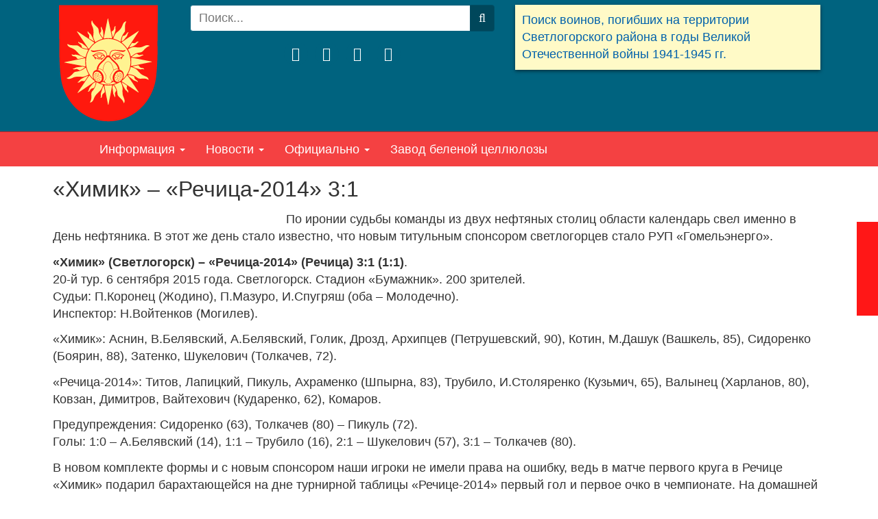

--- FILE ---
content_type: text/html; charset=utf-8
request_url: https://svetlik.net/content/20-svetlogorsk-news/sn/9681-khimik-rechitsa2014-31.html
body_size: 20452
content:
<!DOCTYPE html><html lang=ru-ru dir=ltr class='com_content view-article itemid-1345 j31 mm-hover'><head><base href=https://svetlik.net/content/20-svetlogorsk-news/sn/9681-khimik-rechitsa2014-31.html /><meta http-equiv=content-type content="text/html; charset=utf-8"/><meta name=keywords content="День нефтяника, ФК «Химик», ФК «Речица-2014», футбол"/><meta name=rights content="Светлик, Светлогорск"/><meta name=description content="По иронии судьбы команды из двух нефтяных столиц области календарь свел именно в День нефтяника. "/><link rel=preconnect href=https://static.joomlart.com crossorigin /><link rel=preload href=/templates/svetlik/images/themes/sun/home.png as=image /><link rel=preload href=/templates/svetlik/images/themes/sun/ornament.png as=image /><link rel=preload href=/images/logo.png as=image /><link rel=preload href=/templates/svetlik/images/sun.svg as=image /><link rel=preload href=/media/com_jchoptimize/cache/css/48cb3cb407eea54d86cdc1b8cc9f87824a4cc9ccf6fcdbc8c19ad1775de9a3f5.css as=style onload="this.rel='stylesheet'"/><link rel=preload href=/media/com_jchoptimize/cache/css/48cb3cb407eea54d86cdc1b8cc9f8782e9b3f364cc426d6bbd87dd8427430e62.css as=style onload="this.rel='stylesheet'"/><link rel=preload href=/media/com_jchoptimize/cache/css/48cb3cb407eea54d86cdc1b8cc9f8782bbf71a7b293dd5e361386f7226e98a1b.css as=style onload="this.rel='stylesheet'"/><title>«Химик» – «Речица-2014» 3:1</title><link href=/templates/svetlik/favicon.ico rel="shortcut icon" type=image/vnd.microsoft.icon /><link href="https://svetlik.net/component/search/?Itemid=455&amp;catid=20&amp;id=9681&amp;format=opensearch" rel=search title="Искать Светлик. Светлогорск, Беларусь" type=application/opensearchdescription+xml /> <script type=application/json class="joomla-script-options new">{"csrf.token":"cf828bdc76db02a9f2f626981af1f7ae","system.paths":{"root":"","base":""}}</script><meta name=viewport content="width=device-width, initial-scale=1"><meta name=HandheldFriendly content=true><meta name=apple-mobile-web-app-capable content=YES><link rel=apple-touch-icon type=image/png sizes=192x192 href=/templates/svetlik/favicon.png><link rel=icon type=image/png sizes=192x192 href=/templates/svetlik/favicon.png><!--[if lt IE 9]>
<script src="//cdnjs.cloudflare.com/ajax/libs/html5shiv/3.7.3/html5shiv.min.js" async></script>
<script src="/plugins/system/t3/base-bs3/js/respond.min.js" defer></script>
<![endif]--><noscript><style>img.jch-lazyload,iframe.jch-lazyload{display:none}</style> </noscript><style id=jch-optimize-critical-css data-id=756b6cc822d752ec71f96ec1ad6792c7508f69472e3194b55fc443428f11b6a0>.social-network{text-align:center;line-height:0}.social-network ul.social-icons{display:inline-block;list-style-type:none;margin:0;padding:0}.social-network ul.social-icons li{float:left;margin:0 5px;padding:0}.social-network ul.social-icons li>a{display:block;color:#727272}@media (min-width:992px) and (max-width:1199px){.social-network ul.social-icons li{margin:0 2px}}.social-network ul.social-icons .fa{color:#fff;font-size:20px;line-height:35px;text-align:center;width:35px;height:35px;background-color:#00637f;-moz-border-radius:50%;-webkit-border-radius:50%;-o-border-radius:50%;border-radius:50%;-moz-transition:all 0.3s ease-out;-webkit-transition:all 0.3s ease-out;-o-transition:all 0.3s ease-out;transition:all 0.3s ease-out;position:relative;z-index:5}.social-network ul.social-icons .fa:hover,.social-network ul.social-icons .fa:focus,.social-network ul.social-icons .fa:active{-ms-transform:rotate(360deg);-moz-transform:rotate(360deg);-webkit-transform:rotate(360deg);-o-transform:rotate(360deg);transform:rotate(360deg);z-index:6}.social-network ul.social-icons .fa-vk:hover,.social-network ul.social-icons .fa-vk:focus,.social-network ul.social-icons .fa-vk:active{background-color:#4e7299}.social-network ul.social-icons .fa-odnoklassniki:hover,.social-network ul.social-icons .fa-odnoklassniki:focus,.social-network ul.social-icons .fa-odnoklassniki:active{background-color:#f6851f}.social-network ul.social-icons .fa-facebook:hover,.social-network ul.social-icons .fa-facebook:focus,.social-network ul.social-icons .fa-facebook:active{background-color:#344c8a}.social-network ul.social-icons .fa-twitter:hover,.social-network ul.social-icons .fa-twitter:focus,.social-network ul.social-icons .fa-twitter:active{background-color:#469ae9}html{font-family:sans-serif;-ms-text-size-adjust:100%;-webkit-text-size-adjust:100%}body{margin:0}article,aside,details,figcaption,figure,footer,header,hgroup,main,menu,nav,section,summary{display:block}a{background-color:transparent}a:active,a:hover{outline:0}b,strong{font-weight:bold}h1{font-size:2em;margin:0.67em 0}small{font-size:80%}img{border:0}figure{margin:1em 40px}button,input,optgroup,select,textarea{color:inherit;font:inherit;margin:0}button{overflow:visible}button,select{text-transform:none}button,html input[type="button"],input[type="reset"],input[type="submit"]{-webkit-appearance:button;cursor:pointer}button::-moz-focus-inner,input::-moz-focus-inner{border:0;padding:0}input{line-height:normal}input[type="search"]{-webkit-appearance:textfield;box-sizing:content-box}input[type="search"]::-webkit-search-cancel-button,input[type="search"]::-webkit-search-decoration{-webkit-appearance:none}textarea{overflow:auto}optgroup{font-weight:bold}td,th{padding:0}@media print{*,*:before,*:after{color:#000 !important;text-shadow:none !important;background:transparent !important;box-shadow:none !important}a,a:visited{text-decoration:underline}a[href]:after{content:" (" attr(href) ")"}tr,img{page-break-inside:avoid}img{max-width:100% !important}p,h2,h3{orphans:3;widows:3}h2,h3{page-break-after:avoid}.navbar{display:none}}*{-webkit-box-sizing:border-box;-moz-box-sizing:border-box;box-sizing:border-box}*:before,*:after{-webkit-box-sizing:border-box;-moz-box-sizing:border-box;box-sizing:border-box}html{font-size:10px;-webkit-tap-highlight-color:rgba(0,0,0,0)}body{font-family:'Helvetica Neue',Helvetica,Arial,sans-serif;font-size:18px;line-height:1.4;color:#333;background-color:#fff}input,button,select,textarea{font-family:inherit;font-size:inherit;line-height:inherit}a{color:#0061ab;text-decoration:none}a:hover,a:focus{color:#00365e;text-decoration:underline}a:focus{outline:5px auto -webkit-focus-ring-color;outline-offset:-2px}figure{margin:0}img{vertical-align:middle}.img-responsive,.thumbnail>img,.thumbnail a>img,.carousel-inner>.item>img,.carousel-inner>.item>a>img{display:block;max-width:100%;height:auto}hr{margin-top:25px;margin-bottom:25px;border:0;border-top:1px solid #eee}.sr-only{position:absolute;width:1px;height:1px;padding:0;margin:-1px;overflow:hidden;clip:rect(0,0,0,0);border:0}.container{padding-right:15px;padding-left:15px;margin-right:auto;margin-left:auto}@media (min-width:768px){.container{width:750px}}@media (min-width:992px){.container{width:970px}}@media (min-width:1200px){.container{width:1170px}}.row{margin-right:-15px;margin-left:-15px}.col-xs-1,.col-sm-1,.col-md-1,.col-lg-1,.col-xs-2,.col-sm-2,.col-md-2,.col-lg-2,.col-xs-3,.col-sm-3,.col-md-3,.col-lg-3,.col-xs-4,.col-sm-4,.col-md-4,.col-lg-4,.col-xs-5,.col-sm-5,.col-md-5,.col-lg-5,.col-xs-6,.col-sm-6,.col-md-6,.col-lg-6,.col-xs-7,.col-sm-7,.col-md-7,.col-lg-7,.col-xs-8,.col-sm-8,.col-md-8,.col-lg-8,.col-xs-9,.col-sm-9,.col-md-9,.col-lg-9,.col-xs-10,.col-sm-10,.col-md-10,.col-lg-10,.col-xs-11,.col-sm-11,.col-md-11,.col-lg-11,.col-xs-12,.col-sm-12,.col-md-12,.col-lg-12{position:relative;min-height:1px;padding-right:15px;padding-left:15px}.col-xs-1,.col-xs-2,.col-xs-3,.col-xs-4,.col-xs-5,.col-xs-6,.col-xs-7,.col-xs-8,.col-xs-9,.col-xs-10,.col-xs-11,.col-xs-12{float:left}.col-xs-12{width:100%}.col-xs-11{width:91.66666667%}.col-xs-10{width:83.33333333%}.col-xs-9{width:75%}.col-xs-8{width:66.66666667%}.col-xs-7{width:58.33333333%}.col-xs-6{width:50%}.col-xs-5{width:41.66666667%}.col-xs-4{width:33.33333333%}.col-xs-3{width:25%}.col-xs-2{width:16.66666667%}.col-xs-1{width:8.33333333%}@media (min-width:768px){.col-sm-1,.col-sm-2,.col-sm-3,.col-sm-4,.col-sm-5,.col-sm-6,.col-sm-7,.col-sm-8,.col-sm-9,.col-sm-10,.col-sm-11,.col-sm-12{float:left}.col-sm-12{width:100%}.col-sm-11{width:91.66666667%}.col-sm-10{width:83.33333333%}.col-sm-9{width:75%}.col-sm-8{width:66.66666667%}.col-sm-7{width:58.33333333%}.col-sm-6{width:50%}.col-sm-5{width:41.66666667%}.col-sm-4{width:33.33333333%}.col-sm-3{width:25%}.col-sm-2{width:16.66666667%}.col-sm-1{width:8.33333333%}}@media (min-width:992px){.col-md-1,.col-md-2,.col-md-3,.col-md-4,.col-md-5,.col-md-6,.col-md-7,.col-md-8,.col-md-9,.col-md-10,.col-md-11,.col-md-12{float:left}.col-md-12{width:100%}.col-md-11{width:91.66666667%}.col-md-10{width:83.33333333%}.col-md-9{width:75%}.col-md-8{width:66.66666667%}.col-md-7{width:58.33333333%}.col-md-6{width:50%}.col-md-5{width:41.66666667%}.col-md-4{width:33.33333333%}.col-md-3{width:25%}.col-md-2{width:16.66666667%}.col-md-1{width:8.33333333%}.col-md-offset-3{margin-left:25%}}@media (min-width:1200px){.col-lg-1,.col-lg-2,.col-lg-3,.col-lg-4,.col-lg-5,.col-lg-6,.col-lg-7,.col-lg-8,.col-lg-9,.col-lg-10,.col-lg-11,.col-lg-12{float:left}.col-lg-12{width:100%}.col-lg-11{width:91.66666667%}.col-lg-10{width:83.33333333%}.col-lg-9{width:75%}.col-lg-8{width:66.66666667%}.col-lg-7{width:58.33333333%}.col-lg-6{width:50%}.col-lg-5{width:41.66666667%}.col-lg-4{width:33.33333333%}.col-lg-3{width:25%}.col-lg-2{width:16.66666667%}.col-lg-1{width:8.33333333%}}caption{padding-top:8px;padding-bottom:8px;color:#777;text-align:left}th{text-align:left}select,textarea,input[type="text"],input[type="password"],input[type="datetime"],input[type="datetime-local"],input[type="date"],input[type="month"],input[type="time"],input[type="week"],input[type="number"],input[type="email"],input[type="url"],input[type="search"],input[type="tel"],input[type="color"],.inputbox{display:block;width:100%;height:38.9px;padding:6px 12px;font-size:18px;line-height:1.4;color:#000;background-color:#fff;background-image:none;border:1px solid #00637f;border-radius:4px;-webkit-box-shadow:inset 0 1px 1px rgba(0,0,0,0.075);box-shadow:inset 0 1px 1px rgba(0,0,0,0.075);-webkit-transition:border-color ease-in-out .15s,box-shadow ease-in-out .15s;-o-transition:border-color ease-in-out .15s,box-shadow ease-in-out .15s;transition:border-color ease-in-out .15s,box-shadow ease-in-out .15s}select:focus,textarea:focus,input[type="text"]:focus,input[type="password"]:focus,input[type="datetime"]:focus,input[type="datetime-local"]:focus,input[type="date"]:focus,input[type="month"]:focus,input[type="time"]:focus,input[type="week"]:focus,input[type="number"]:focus,input[type="email"]:focus,input[type="url"]:focus,input[type="search"]:focus,input[type="tel"]:focus,input[type="color"]:focus,.inputbox:focus{border-color:#00637f;outline:0;-webkit-box-shadow:inset 0 1px 1px rgba(0,0,0,.075),0 0 8px rgba(0,99,127,0.6);box-shadow:inset 0 1px 1px rgba(0,0,0,.075),0 0 8px rgba(0,99,127,0.6)}select::-moz-placeholder,textarea::-moz-placeholder,input[type="text"]::-moz-placeholder,input[type="password"]::-moz-placeholder,input[type="datetime"]::-moz-placeholder,input[type="datetime-local"]::-moz-placeholder,input[type="date"]::-moz-placeholder,input[type="month"]::-moz-placeholder,input[type="time"]::-moz-placeholder,input[type="week"]::-moz-placeholder,input[type="number"]::-moz-placeholder,input[type="email"]::-moz-placeholder,input[type="url"]::-moz-placeholder,input[type="search"]::-moz-placeholder,input[type="tel"]::-moz-placeholder,input[type="color"]::-moz-placeholder,.inputbox::-moz-placeholder{color:#777;opacity:1}select:-ms-input-placeholder,textarea:-ms-input-placeholder,input[type="text"]:-ms-input-placeholder,input[type="password"]:-ms-input-placeholder,input[type="datetime"]:-ms-input-placeholder,input[type="datetime-local"]:-ms-input-placeholder,input[type="date"]:-ms-input-placeholder,input[type="month"]:-ms-input-placeholder,input[type="time"]:-ms-input-placeholder,input[type="week"]:-ms-input-placeholder,input[type="number"]:-ms-input-placeholder,input[type="email"]:-ms-input-placeholder,input[type="url"]:-ms-input-placeholder,input[type="search"]:-ms-input-placeholder,input[type="tel"]:-ms-input-placeholder,input[type="color"]:-ms-input-placeholder,.inputbox:-ms-input-placeholder{color:#777}select::-webkit-input-placeholder,textarea::-webkit-input-placeholder,input[type="text"]::-webkit-input-placeholder,input[type="password"]::-webkit-input-placeholder,input[type="datetime"]::-webkit-input-placeholder,input[type="datetime-local"]::-webkit-input-placeholder,input[type="date"]::-webkit-input-placeholder,input[type="month"]::-webkit-input-placeholder,input[type="time"]::-webkit-input-placeholder,input[type="week"]::-webkit-input-placeholder,input[type="number"]::-webkit-input-placeholder,input[type="email"]::-webkit-input-placeholder,input[type="url"]::-webkit-input-placeholder,input[type="search"]::-webkit-input-placeholder,input[type="tel"]::-webkit-input-placeholder,input[type="color"]::-webkit-input-placeholder,.inputbox::-webkit-input-placeholder{color:#777}select::-ms-expand,textarea::-ms-expand,input[type="text"]::-ms-expand,input[type="password"]::-ms-expand,input[type="datetime"]::-ms-expand,input[type="datetime-local"]::-ms-expand,input[type="date"]::-ms-expand,input[type="month"]::-ms-expand,input[type="time"]::-ms-expand,input[type="week"]::-ms-expand,input[type="number"]::-ms-expand,input[type="email"]::-ms-expand,input[type="url"]::-ms-expand,input[type="search"]::-ms-expand,input[type="tel"]::-ms-expand,input[type="color"]::-ms-expand,.inputbox::-ms-expand{background-color:transparent;border:0}select:focus,textarea:focus,input[type="text"]:focus,input[type="password"]:focus,input[type="datetime"]:focus,input[type="datetime-local"]:focus,input[type="date"]:focus,input[type="month"]:focus,input[type="time"]:focus,input[type="week"]:focus,input[type="number"]:focus,input[type="email"]:focus,input[type="url"]:focus,input[type="search"]:focus,input[type="tel"]:focus,input[type="color"]:focus,.inputbox:focus{border-color:#00637f;outline:0;-webkit-box-shadow:inset 0 1px 1px rgba(0,0,0,.075),0 0 8px rgba(0,99,127,0.6);box-shadow:inset 0 1px 1px rgba(0,0,0,.075),0 0 8px rgba(0,99,127,0.6)}select::-moz-placeholder,textarea::-moz-placeholder,input[type="text"]::-moz-placeholder,input[type="password"]::-moz-placeholder,input[type="datetime"]::-moz-placeholder,input[type="datetime-local"]::-moz-placeholder,input[type="date"]::-moz-placeholder,input[type="month"]::-moz-placeholder,input[type="time"]::-moz-placeholder,input[type="week"]::-moz-placeholder,input[type="number"]::-moz-placeholder,input[type="email"]::-moz-placeholder,input[type="url"]::-moz-placeholder,input[type="search"]::-moz-placeholder,input[type="tel"]::-moz-placeholder,input[type="color"]::-moz-placeholder,.inputbox::-moz-placeholder{color:#777;opacity:1}select:-ms-input-placeholder,textarea:-ms-input-placeholder,input[type="text"]:-ms-input-placeholder,input[type="password"]:-ms-input-placeholder,input[type="datetime"]:-ms-input-placeholder,input[type="datetime-local"]:-ms-input-placeholder,input[type="date"]:-ms-input-placeholder,input[type="month"]:-ms-input-placeholder,input[type="time"]:-ms-input-placeholder,input[type="week"]:-ms-input-placeholder,input[type="number"]:-ms-input-placeholder,input[type="email"]:-ms-input-placeholder,input[type="url"]:-ms-input-placeholder,input[type="search"]:-ms-input-placeholder,input[type="tel"]:-ms-input-placeholder,input[type="color"]:-ms-input-placeholder,.inputbox:-ms-input-placeholder{color:#777}select::-webkit-input-placeholder,textarea::-webkit-input-placeholder,input[type="text"]::-webkit-input-placeholder,input[type="password"]::-webkit-input-placeholder,input[type="datetime"]::-webkit-input-placeholder,input[type="datetime-local"]::-webkit-input-placeholder,input[type="date"]::-webkit-input-placeholder,input[type="month"]::-webkit-input-placeholder,input[type="time"]::-webkit-input-placeholder,input[type="week"]::-webkit-input-placeholder,input[type="number"]::-webkit-input-placeholder,input[type="email"]::-webkit-input-placeholder,input[type="url"]::-webkit-input-placeholder,input[type="search"]::-webkit-input-placeholder,input[type="tel"]::-webkit-input-placeholder,input[type="color"]::-webkit-input-placeholder,.inputbox::-webkit-input-placeholder{color:#777}@media screen and (min-width:768px){select,textarea,input[type="text"],input[type="password"],input[type="datetime"],input[type="datetime-local"],input[type="date"],input[type="month"],input[type="time"],input[type="week"],input[type="number"],input[type="email"],input[type="url"],input[type="search"],input[type="tel"],input[type="color"],.inputbox{width:auto}}select,select.form-control,select.inputbox,select.input{padding-right:5px}label{display:inline-block;max-width:100%;margin-bottom:5px;font-weight:700}input[type="search"]{-webkit-box-sizing:border-box;-moz-box-sizing:border-box;box-sizing:border-box;-webkit-appearance:none;appearance:none}.form-control{display:block;width:100%;height:38.9px;padding:6px 12px;font-size:18px;line-height:1.4;color:#000;background-color:#fff;background-image:none;border:1px solid #00637f;border-radius:4px;-webkit-box-shadow:inset 0 1px 1px rgba(0,0,0,0.075);box-shadow:inset 0 1px 1px rgba(0,0,0,0.075);-webkit-transition:border-color ease-in-out .15s,box-shadow ease-in-out .15s;-o-transition:border-color ease-in-out .15s,box-shadow ease-in-out .15s;transition:border-color ease-in-out .15s,box-shadow ease-in-out .15s}.form-control:focus{border-color:#00637f;outline:0;-webkit-box-shadow:inset 0 1px 1px rgba(0,0,0,.075),0 0 8px rgba(0,99,127,0.6);box-shadow:inset 0 1px 1px rgba(0,0,0,.075),0 0 8px rgba(0,99,127,0.6)}.form-control::-moz-placeholder{color:#777;opacity:1}.form-control:-ms-input-placeholder{color:#777}.form-control::-webkit-input-placeholder{color:#777}.form-control::-ms-expand{background-color:transparent;border:0}.form-group{margin-bottom:15px}.form-horizontal .form-group{margin-right:-15px;margin-left:-15px}.btn{display:inline-block;margin-bottom:0;font-weight:normal;text-align:center;white-space:nowrap;vertical-align:middle;touch-action:manipulation;cursor:pointer;background-image:none;border:1px solid transparent;padding:6px 12px;font-size:18px;line-height:1.4;border-radius:4px;-webkit-user-select:none;-moz-user-select:none;-ms-user-select:none;user-select:none}.btn:focus,.btn:active:focus,.btn.active:focus,.btn.focus,.btn:active.focus,.btn.active.focus{outline:5px auto -webkit-focus-ring-color;outline-offset:-2px}.btn:hover,.btn:focus,.btn.focus{color:#333;text-decoration:none}.btn:active,.btn.active{background-image:none;outline:0;-webkit-box-shadow:inset 0 3px 5px rgba(0,0,0,0.125);box-shadow:inset 0 3px 5px rgba(0,0,0,0.125)}.btn-default{color:#333;background-color:#fff;border-color:#ccc}.btn-default:focus,.btn-default.focus{color:#333;background-color:#e6e6e6;border-color:#8c8c8c}.btn-default:hover{color:#333;background-color:#e6e6e6;border-color:#adadad}.btn-default:active,.btn-default.active,.open>.dropdown-toggle.btn-default{color:#333;background-color:#e6e6e6;background-image:none;border-color:#adadad}.btn-default:active:hover,.btn-default.active:hover,.open>.dropdown-toggle.btn-default:hover,.btn-default:active:focus,.btn-default.active:focus,.open>.dropdown-toggle.btn-default:focus,.btn-default:active.focus,.btn-default.active.focus,.open>.dropdown-toggle.btn-default.focus{color:#333;background-color:#d4d4d4;border-color:#8c8c8c}.btn-primary{color:#fff;background-color:#00637f;border-color:#004f66}.btn-primary:focus,.btn-primary.focus{color:#fff;background-color:#003b4c;border-color:#000}.btn-primary:hover{color:#fff;background-color:#003b4c;border-color:#001f28}.btn-primary:active,.btn-primary.active,.open>.dropdown-toggle.btn-primary{color:#fff;background-color:#003b4c;background-image:none;border-color:#001f28}.btn-primary:active:hover,.btn-primary.active:hover,.open>.dropdown-toggle.btn-primary:hover,.btn-primary:active:focus,.btn-primary.active:focus,.open>.dropdown-toggle.btn-primary:focus,.btn-primary:active.focus,.btn-primary.active.focus,.open>.dropdown-toggle.btn-primary.focus{color:#fff;background-color:#001f28;border-color:#000}.collapse{display:none}.caret{display:inline-block;width:0;height:0;margin-left:2px;vertical-align:middle;border-top:4px dashed;border-top:4px solid \9;border-right:4px solid transparent;border-left:4px solid transparent}.dropup,.dropdown{position:relative}.dropdown-toggle:focus{outline:0}.dropdown-menu{position:absolute;top:100%;left:0;z-index:1000;display:none;float:left;min-width:160px;padding:5px 0;margin:2px 0 0;font-size:18px;text-align:left;list-style:none;background-color:#f44142;background-clip:padding-box;border:1px solid #ccc;border:1px solid #f44142;border-radius:4px;-webkit-box-shadow:0 6px 12px rgba(0,0,0,0.175);box-shadow:0 6px 12px rgba(0,0,0,0.175)}.dropdown-menu>li>a{display:block;padding:3px 20px;clear:both;font-weight:400;line-height:1.4;color:#fff;white-space:nowrap}.dropdown-menu>li>a:hover,.dropdown-menu>li>a:focus{color:#fff;text-decoration:none;background-color:#f44142}.input-group{position:relative;display:table;border-collapse:separate}.input-group .form-control{position:relative;z-index:2;float:left;width:100%;margin-bottom:0}.input-group .form-control:focus{z-index:3}.input-group-addon,.input-group-btn,.input-group .form-control{display:table-cell}.input-group-addon:not(:first-child):not(:last-child),.input-group-btn:not(:first-child):not(:last-child),.input-group .form-control:not(:first-child):not(:last-child){border-radius:0}.input-group-addon,.input-group-btn{width:1%;white-space:nowrap;vertical-align:middle}.input-group-addon{padding:6px 12px;font-size:18px;font-weight:400;line-height:1;color:#000;text-align:center;background-color:#0061ab;border:1px solid #00637f;border-radius:4px}.input-group .form-control:first-child,.input-group-addon:first-child,.input-group-btn:first-child>.btn,.input-group-btn:first-child>.btn-group>.btn,.input-group-btn:first-child>.dropdown-toggle,.input-group-btn:last-child>.btn:not(:last-child):not(.dropdown-toggle),.input-group-btn:last-child>.btn-group:not(:last-child)>.btn{border-top-right-radius:0;border-bottom-right-radius:0}.input-group-addon:first-child{border-right:0}.input-group .form-control:last-child,.input-group-addon:last-child,.input-group-btn:last-child>.btn,.input-group-btn:last-child>.btn-group>.btn,.input-group-btn:last-child>.dropdown-toggle,.input-group-btn:first-child>.btn:not(:first-child),.input-group-btn:first-child>.btn-group:not(:first-child)>.btn{border-top-left-radius:0;border-bottom-left-radius:0}.input-group-addon:last-child{border-left:0}.input-group-btn{position:relative;font-size:0;white-space:nowrap}.input-group-btn>.btn{position:relative}.input-group-btn>.btn:hover,.input-group-btn>.btn:focus,.input-group-btn>.btn:active{z-index:2}.input-group-btn:first-child>.btn,.input-group-btn:first-child>.btn-group{margin-right:-1px}.input-group-btn:last-child>.btn,.input-group-btn:last-child>.btn-group{z-index:2;margin-left:-1px}.nav{padding-left:0;margin-bottom:0;list-style:none}.nav>li{position:relative;display:block}.nav>li>a{position:relative;display:block;padding:10px 15px}.nav>li>a:hover,.nav>li>a:focus{text-decoration:none;background-color:#d02122}.nav-pills>li{float:left}.nav-pills>li>a{border-radius:0}.nav-pills>li+li{margin-left:2px}.nav-stacked>li{float:none}.nav-stacked>li+li{margin-top:2px;margin-left:0}.navbar{position:relative;min-height:50px;margin-bottom:25px;border:1px solid transparent}@media (min-width:992px){.navbar{border-radius:4px}}@media (min-width:992px){.navbar-header{float:left}}.navbar-collapse{padding-right:15px;padding-left:15px;overflow-x:visible;border-top:1px solid transparent;box-shadow:inset 0 1px 0 rgba(255,255,255,0.1);-webkit-overflow-scrolling:touch}@media (min-width:992px){.navbar-collapse{width:auto;border-top:0;box-shadow:none}.navbar-collapse.collapse{display:block !important;height:auto !important;padding-bottom:0;overflow:visible !important}}.container>.navbar-header,.container-fluid>.navbar-header,.container>.navbar-collapse,.container-fluid>.navbar-collapse{margin-right:-15px;margin-left:-15px}@media (min-width:992px){.container>.navbar-header,.container-fluid>.navbar-header,.container>.navbar-collapse,.container-fluid>.navbar-collapse{margin-right:0;margin-left:0}}.navbar-nav{margin:6.25px -15px}.navbar-nav>li>a{padding-top:10px;padding-bottom:10px;line-height:25px}@media (min-width:992px){.navbar-nav{float:left;margin:0}.navbar-nav>li{float:left}.navbar-nav>li>a{padding-top:12.5px;padding-bottom:12.5px}}.navbar-nav>li>.dropdown-menu{margin-top:0;border-top-left-radius:0;border-top-right-radius:0}.navbar-default{background-color:#f44142;border-color:#d02122}.navbar-default .navbar-nav>li>a{color:#fff}.navbar-default .navbar-nav>li>a:hover,.navbar-default .navbar-nav>li>a:focus{color:#fff;background-color:transparent}.navbar-default .navbar-collapse,.navbar-default .navbar-form{border-color:#d02122}.breadcrumb{padding:8px 15px;margin-bottom:25px;list-style:none;background-color:#f44142;border-radius:4px}.breadcrumb>li{display:inline-block}.breadcrumb>li+li:before{padding:0 5px;color:#fff;content:"/\00a0"}.breadcrumb>.active{color:#d02122}.thumbnail{display:block;padding:4px;margin-bottom:25px;line-height:1.4;background-color:#fff;border:1px solid #ddd;border-radius:4px;-webkit-transition:border 0.2s ease-in-out;-o-transition:border 0.2s ease-in-out;transition:border 0.2s ease-in-out}.thumbnail>img,.thumbnail a>img{margin-right:auto;margin-left:auto}.close{float:right;font-size:27px;font-weight:bold;line-height:1;color:#000;text-shadow:0 1px 0 #fff;filter:alpha(opacity=20);opacity:0.2}.close:hover,.close:focus{color:#000;text-decoration:none;cursor:pointer;filter:alpha(opacity=50);opacity:0.5}button.close{padding:0;cursor:pointer;background:transparent;border:0;-webkit-appearance:none;appearance:none}.carousel{position:relative}.carousel-inner{position:relative;width:100%;overflow:hidden}.carousel-inner>.item{position:relative;display:none;-webkit-transition:0.6s ease-in-out left;-o-transition:0.6s ease-in-out left;transition:0.6s ease-in-out left}.carousel-inner>.item>img,.carousel-inner>.item>a>img{line-height:1}@media all and (transform-3d),(-webkit-transform-3d){.carousel-inner>.item{-webkit-transition:-webkit-transform 0.6s ease-in-out;-moz-transition:-moz-transform 0.6s ease-in-out;-o-transition:-o-transform 0.6s ease-in-out;transition:transform 0.6s ease-in-out;-webkit-backface-visibility:hidden;-moz-backface-visibility:hidden;backface-visibility:hidden;-webkit-perspective:1000px;-moz-perspective:1000px;perspective:1000px}}.clearfix:before,.clearfix:after,.container:before,.container:after,.container-fluid:before,.container-fluid:after,.row:before,.row:after,.form-horizontal .form-group:before,.form-horizontal .form-group:after,.btn-toolbar:before,.btn-toolbar:after,.btn-group-vertical>.btn-group:before,.btn-group-vertical>.btn-group:after,.nav:before,.nav:after,.navbar:before,.navbar:after,.navbar-header:before,.navbar-header:after,.navbar-collapse:before,.navbar-collapse:after,.pager:before,.pager:after,.panel-body:before,.panel-body:after,.modal-header:before,.modal-header:after,.modal-footer:before,.modal-footer:after{display:table;content:" "}.clearfix:after,.container:after,.container-fluid:after,.row:after,.form-horizontal .form-group:after,.btn-toolbar:after,.btn-group-vertical>.btn-group:after,.nav:after,.navbar:after,.navbar-header:after,.navbar-collapse:after,.pager:after,.panel-body:after,.modal-header:after,.modal-footer:after{clear:both}.center-block{display:block;margin-right:auto;margin-left:auto}.hidden{display:none !important}@-ms-viewport{width:device-width}@media (max-width:767px){.hidden-xs{display:none !important}}@media (min-width:992px) and (max-width:1199px){.hidden-md{display:none !important}}@media (min-width:1200px){.hidden-lg{display:none !important}}@media (max-width:991px){.logo-control .logo-img-sm{display:block}.logo-control .logo-img{display:none}}@media (min-width:992px){.logo-control .logo-img-sm{display:none}.logo-control .logo-img{display:block}}input,button,select,textarea{font-family:inherit;font-size:inherit;line-height:inherit}a{color:#0061ab;text-decoration:none}a:hover,a:focus{color:#00365e;text-decoration:underline}a:focus{outline:5px auto -webkit-focus-ring-color;outline-offset:-2px}img{vertical-align:middle}th,td{line-height:1.4;text-align:left;vertical-align:top}th{font-weight:bold}td,tr td{border-top:1px solid #ddd}hr{margin-top:25px;margin-bottom:25px;border:0;border-top:1px solid #eee}.wrap{width:auto;clear:both}.center,.table td.center,.table th.center{text-align:center}.element-invisible{position:absolute;padding:0;margin:0;border:0;height:1px;width:1px;overflow:hidden}h1,h2,h3,h4,h5,h6,.h1,.h2,.h3,.h4,.h5,.h6{font-family:'Helvetica Neue',Helvetica,Arial,sans-serif;font-weight:500;line-height:1.25;color:inherit}h1,.h1,h2,.h2,h3,.h3{margin-top:25px;margin-bottom:12.5px}h4,.h4,h5,.h5,h6,.h6{margin-top:12.5px;margin-bottom:12.5px}h1,.h1{font-size:32px}h2,.h2{font-size:27px}h3,.h3{font-size:25px}h4,.h4{font-size:21px}h5,.h5{font-size:18px}h6,.h6{font-size:14px}p{margin:0 0 12.5px}small,.small{font-size:85%}ul,ol{margin-top:0;margin-bottom:12.5px}ul ul,ol ul,ul ol,ol ol{margin-bottom:0}.list-unstyled{padding-left:0;list-style:none}dl{margin-top:0;margin-bottom:25px}dt,dd{line-height:1.4}dt{font-weight:bold}dd{margin-left:0}.form-control:focus{border-color:#00637f;outline:0;-webkit-box-shadow:inset 0 1px 1px rgba(0,0,0,.075),0 0 8px rgba(0,99,127,0.6);box-shadow:inset 0 1px 1px rgba(0,0,0,.075),0 0 8px rgba(0,99,127,0.6)}.form-control::-moz-placeholder{color:#777;opacity:1}.form-control:-ms-input-placeholder{color:#777}.form-control::-webkit-input-placeholder{color:#777}.form-group{margin-bottom:25px}.btn-primary{background-color:#00475b}select::-moz-placeholder,textarea::-moz-placeholder,input[type="text"]::-moz-placeholder,input[type="password"]::-moz-placeholder,input[type="datetime"]::-moz-placeholder,input[type="datetime-local"]::-moz-placeholder,input[type="date"]::-moz-placeholder,input[type="month"]::-moz-placeholder,input[type="time"]::-moz-placeholder,input[type="week"]::-moz-placeholder,input[type="number"]::-moz-placeholder,input[type="email"]::-moz-placeholder,input[type="url"]::-moz-placeholder,input[type="search"]::-moz-placeholder,input[type="tel"]::-moz-placeholder,input[type="color"]::-moz-placeholder,.inputbox::-moz-placeholder{color:#777;opacity:1}select:-ms-input-placeholder,textarea:-ms-input-placeholder,input[type="text"]:-ms-input-placeholder,input[type="password"]:-ms-input-placeholder,input[type="datetime"]:-ms-input-placeholder,input[type="datetime-local"]:-ms-input-placeholder,input[type="date"]:-ms-input-placeholder,input[type="month"]:-ms-input-placeholder,input[type="time"]:-ms-input-placeholder,input[type="week"]:-ms-input-placeholder,input[type="number"]:-ms-input-placeholder,input[type="email"]:-ms-input-placeholder,input[type="url"]:-ms-input-placeholder,input[type="search"]:-ms-input-placeholder,input[type="tel"]:-ms-input-placeholder,input[type="color"]:-ms-input-placeholder,.inputbox:-ms-input-placeholder{color:#777}select::-webkit-input-placeholder,textarea::-webkit-input-placeholder,input[type="text"]::-webkit-input-placeholder,input[type="password"]::-webkit-input-placeholder,input[type="datetime"]::-webkit-input-placeholder,input[type="datetime-local"]::-webkit-input-placeholder,input[type="date"]::-webkit-input-placeholder,input[type="month"]::-webkit-input-placeholder,input[type="time"]::-webkit-input-placeholder,input[type="week"]::-webkit-input-placeholder,input[type="number"]::-webkit-input-placeholder,input[type="email"]::-webkit-input-placeholder,input[type="url"]::-webkit-input-placeholder,input[type="search"]::-webkit-input-placeholder,input[type="tel"]::-webkit-input-placeholder,input[type="color"]::-webkit-input-placeholder,.inputbox::-webkit-input-placeholder{color:#777}@media screen and (min-width:768px){select,textarea,input[type="text"],input[type="password"],input[type="datetime"],input[type="datetime-local"],input[type="date"],input[type="month"],input[type="time"],input[type="week"],input[type="number"],input[type="email"],input[type="url"],input[type="search"],input[type="tel"],input[type="color"],.inputbox{width:auto}}select,select.form-control,select.inputbox,select.input{padding-right:5px}.form-group{margin-bottom:1.5rem}@media (max-width:768px){.form-group{margin-bottom:1rem}}.dropdown-menu>li>a,.dropdown-menu>li.divider>span{padding:5px 20px;display:block;line-height:25px}.nav .caret{border-top-color:#0061ab;border-bottom-color:#0061ab;border-bottom-width:0;border-style:solid}.nav a:hover .caret{border-top-color:#00365e;border-bottom-color:#00365e}.t3-navhelper{background:#f44142;border-top:1px solid #eee;color:#555;padding:5px 0}.breadcrumb{margin-bottom:0;padding-left:0;padding-right:0;border-radius:0}.breadcrumb>li+li:before{content:"/\00a0"}.breadcrumb>.active{color:#d02122}.breadcrumb>.active+li:before{content:"";padding:0}.breadcrumb>.active .hasTooltip{padding-right:12.5px}.breadcrumb .divider{display:none}.dropdown-menu>li>a,.dropdown-menu>li.divider>span{padding:5px 40px;display:block;line-height:25px}.nav>li{background:#f44142}.nav>li>a{color:#fff}.nav>li>a:hover,.nav>li>a:focus{color:#fff}.nav .caret{border-top-color:#fff;border-bottom-color:#fff;border-bottom-width:0;border-style:solid}.nav a:hover .caret{border-top-color:#fff;border-bottom-color:#fff}.t3-navhelper{background:#f44142;border-top:1px solid #d02122;color:#fff;padding:5px 0}.breadcrumb{margin-bottom:0;padding-left:0;padding-right:0;border-radius:0}.breadcrumb>li a{color:#fff}.breadcrumb>li+li:before{content:'/\00a0'}.breadcrumb>.active{color:#d02122}.breadcrumb>.active+li:before{content:'';padding:0}.breadcrumb>.active .hasTooltip{padding-right:12.5px}.breadcrumb .divider{display:none}.navbar-nav{margin:6.25px -15px}@media (min-width:992px){.navbar-nav{margin:0}}.navbar-default{background-color:#f44142;border-color:#d02122}.navbar-default .navbar-nav>li>a{color:#fff}.navbar-default .navbar-nav>li>a:hover,.navbar-default .navbar-nav>li>a:focus{color:#fff;background-color:transparent}.navbar-default .navbar-collapse,.navbar-default .navbar-form{border-color:#d02122}.navbar-default .navbar-nav>.dropdown>a:hover .caret,.navbar-default .navbar-nav>.dropdown>a:focus .caret{border-top-color:#fff;border-bottom-color:#fff}.navbar-default .navbar-nav>.dropdown>a .caret{border-top-color:#fff;border-bottom-color:#fff}.t3-mainnav{border-left:0;border-right:0;margin-bottom:0;border-radius:0}.t3-mainnav .t3-navbar{padding-left:0;padding-right:0}@media (min-width:992px){.navbar-header{float:left}}.navbar-nav{margin:6.25px -15px}@media (min-width:992px){.navbar-nav{margin:0}}.navbar-default{background-color:#f44142;border-color:#d02122}.navbar-default .navbar-nav>li:first-child>a{background:url("https://svetlik.net/templates/svetlik/images/themes/sun/home.png") no-repeat center center;display:inline-block;font-size:0;width:60px}.navbar-default .navbar-nav>li:first-child>a:hover,.navbar-default .navbar-nav>li:first-child>a:focus{background:#d02122 url("https://svetlik.net/templates/svetlik/images/themes/sun/home.png") no-repeat center center;display:inline-block;font-size:0;width:60px}.navbar-default .navbar-nav>li>a{color:#fff}.navbar-default .navbar-nav>li>a:hover,.navbar-default .navbar-nav>li>a:focus{color:#fff;background-color:transparent}.navbar-default .navbar-collapse,.navbar-default .navbar-form{border-color:#d02122}.navbar-default .navbar-nav>.dropdown>a:hover .caret,.navbar-default .navbar-nav>.dropdown>a:focus .caret{border-top-color:#fff;border-bottom-color:#fff}.navbar-default .navbar-nav>.dropdown>a .caret{border-top-color:#fff;border-bottom-color:#fff}.t3-mainnav{border-left:0;border-right:0;margin-bottom:0;border-radius:0;border-bottom:none;left:0;right:0;top:0;z-index:999}.t3-mainnav .t3-navbar{padding-left:0;padding-right:0}.t3-module{background:transparent;color:inherit;margin-bottom:25px}@media screen and (min-width:768px){.t3-module{margin-bottom:50px}}.t3-module .module-inner{padding:0}.module-title{background:transparent;color:inherit;font-size:21px;margin:0 0 12.5px 0;padding:0}@media screen and (min-width:768px){.module-title{margin-bottom:25px}}.module-ct{background:transparent;color:inherit;padding:0}.module-ct:before,.module-ct:after{display:table;content:" "}.module-ct:after{clear:both}.module-ct>ul,.module-ct .custom>ul,.module-ct>ol,.module-ct .custom>ol{margin-left:20px;padding-left:0}.module-ct>ul.nav,.module-ct .custom>ul.nav,.module-ct>ol.nav,.module-ct .custom>ol.nav{padding-left:0;margin-left:0}.t3-module{background:transparent;color:inherit;margin-bottom:25px}@media screen and (min-width:768px){.t3-module{margin-bottom:12.5px}}.t3-module .module-inner{padding:0}.module-title{background:transparent;color:inherit;font-size:21px;margin:0 0 12.5px 0;padding:0 5px}@media screen and (min-width:768px){.module-title{margin-bottom:8.33333333px}}.module-ct{background:transparent;color:inherit;padding:0}.module-ct:before,.module-ct:after{display:table;content:" "}.module-ct:after{clear:both}.module-ct>ul,.module-ct .custom>ul,.module-ct>ol,.module-ct .custom>ol{margin-left:20px;padding-left:0}.module-ct>ul.nav,.module-ct .custom>ul.nav,.module-ct>ol.nav,.module-ct .custom>ol.nav{padding-left:0;margin-left:0}.article-aside{color:#777;font-size:17px;margin-bottom:25px}.article-intro img,.article-content img{display:block;max-width:100%;height:auto}@media (max-width:768px){.article-content iframe{width:100% !important;height:auto}}.article-title,.article-header h1{margin:0 0 25px 0}.article-title,.article-header h1{margin:0 0 12.5px 0}.t3-header{padding-top:25px;padding-bottom:25px}.logo{text-align:center}@media screen and (min-width:768px){.logo{text-align:left}}.logo a{display:inline-block;line-height:1;margin:0}.logo-image span,.logo-image small{display:none}.t3-mainbody{padding-top:25px;padding-bottom:25px}.t3-content{padding-top:25px;padding-bottom:25px}.t3-footer{border-top:1px solid #eee;background:#00637f;color:#ffee32}.t3-footer:before,.t3-footer:after{display:table;content:" "}.t3-footer:after{clear:both}.t3-copyright{border-top:1px solid #eee;font-size:16px;padding:50px 0 100px}.t3-copyright:before,.t3-copyright:after{display:table;content:" "}.t3-copyright:after{clear:both}.copyright{margin-bottom:25px}.t3-header{background:#00637f url('https://svetlik.net/templates/svetlik/images/themes/sun/ornament.png') repeat;padding:0.7rem 0;margin-top:-2.5rem}.logo{text-align:center}@media screen and (min-width:768px){.logo{text-align:center}}.logo a{display:inline-block;line-height:1;margin:0}.logo-image span,.logo-image small{display:none}.t3-mainbody{padding-top:0;padding-bottom:0}.t3-content{padding-top:12.5px;padding-bottom:12.5px}.t3-footer{border-top:1px solid #eee;background:#00637f url('https://svetlik.net/templates/svetlik/images/themes/sun/ornament.png') repeat;color:#ffee32}.t3-footer:before,.t3-footer:after{display:table;content:" "}.t3-footer:after{clear:both}.t3-copyright{border-top:none;font-size:16px;padding:0;padding-bottom:20px;color:#fff265;text-shadow:0 1px 0 rgba(0,0,0,0.2)}.t3-copyright a{color:#fff;text-shadow:none}.t3-copyright:before,.t3-copyright:after{display:table;content:" "}.t3-copyright:after{clear:both}.copyright{margin-bottom:25px}.sr-only,.visually-hidden,.visually-hidden-focusable:not(:focus):not(:focus-within){position:absolute !important;width:1px !important;height:1px !important;padding:0 !important;margin:-1px !important;overflow:hidden !important;clip:rect(0,0,0,0) !important;white-space:nowrap !important;border:0 !important}.input-group{position:relative;display:flex;flex-wrap:nowrap;align-items:stretch;width:100%}.input-group .form-control{width:auto}.input-group .btn{border-top-left-radius:0;border-bottom-left-radius:0}.t3-megamenu .mega-inner:before,.t3-megamenu .mega-inner:after{display:table;content:" "}.t3-megamenu .mega-inner:after{clear:both}.t3-megamenu .mega>.mega-dropdown-menu{min-width:200px;display:none}.t3-megamenu .mega-nav,.t3-megamenu .dropdown-menu .mega-nav{margin:0;padding:0;list-style:none}.t3-megamenu .mega-nav>li,.t3-megamenu .dropdown-menu .mega-nav>li{list-style:none;margin-left:0}.t3-megamenu .mega-nav>li a,.t3-megamenu .dropdown-menu .mega-nav>li a{white-space:normal;display:block;padding:5px}.t3-megamenu .mega-nav>li a:hover,.t3-megamenu .dropdown-menu .mega-nav>li a:hover,.t3-megamenu .mega-nav>li a:focus,.t3-megamenu .dropdown-menu .mega-nav>li a:focus{text-decoration:none;color:#fff;background-color:#f44142}.t3-megamenu .t3-module{margin-bottom:12.5px}.t3-megamenu .t3-module .module-title{margin:0;padding:0;background:transparent;color:inherit;font-size:21px;line-height:normal;margin-bottom:5px}.t3-megamenu .t3-module .module-title:hover,.t3-megamenu .t3-module .module-title:active,.t3-megamenu .t3-module .module-title:focus{background:inherit;color:inherit}.t3-megamenu .t3-module .module-ct{margin:0;padding:0}.t3-megamenu .nav .caret,.t3-megamenu .dropdown-submenu .caret,.t3-megamenu .mega-menu .caret{display:none}.t3-megamenu .nav>.dropdown>.dropdown-toggle .caret{display:inline-block}.t3-megamenu .nav [class^="icon-"],.t3-megamenu .nav [class*=" icon-"],.t3-megamenu .nav .fa{margin-right:5px}.t3-megamenu .mega-align-left>.dropdown-menu{left:0}@media (min-width:992px){.t3-megamenu.animate .mega>.mega-dropdown-menu{-webkit-backface-visibility:hidden;-moz-backface-visibility:hidden;backface-visibility:hidden;opacity:0}}@media (max-width:991px){.t3-megamenu .mega-inner:before,.t3-megamenu .mega-inner:after{display:table;content:" "}.t3-megamenu .mega-inner:after{clear:both}.t3-megamenu .row,.t3-megamenu .mega-dropdown-menu,.t3-megamenu .row [class*="col-lg-"],.t3-megamenu .row [class*="col-md-"],.t3-megamenu .row [class*="col-sm-"],.t3-megamenu .row [class*="col-xs-"]{width:100% !important;min-width:100% !important;left:0 !important;margin-left:0 !important;-webkit-transform:none !important;-ms-transform:none !important;transform:none !important}}.t3-megamenu .mega-inner{padding:10px 0}.t3-megamenu .row{margin-left:auto;margin-right:auto}.t3-megamenu .t3-module .module-inner{padding:0 25px}.t3-megamenu .t3-module .module-inner ul{list-style:none;margin:0;padding:0}.t3-megamenu .t3-module .module-inner ul li{list-style:none;padding:6.25px 0}.t3-megamenu .t3-module .module-title{margin:0;padding:0;background:transparent;color:inherit;font-size:21px;line-height:normal;margin-bottom:10px}.t3-megamenu .t3-module .module-title:hover,.t3-megamenu .t3-module .module-title:active,.t3-megamenu .t3-module .module-title:focus{background:inherit;color:inherit}.t3-megamenu .t3-module ul li,.t3-megamenu .t3-module .nav li{list-style:disc;display:list-item;float:none;margin:0;padding:0;border:0}.t3-megamenu .t3-module ul li a,.t3-megamenu .t3-module .nav li a{display:inline;padding:0;margin:0;border:0;font-size:100%;background:none;font:inherit;white-space:normal}.t3-megamenu .t3-module ul li a:hover,.t3-megamenu .t3-module .nav li a:hover,.t3-megamenu .t3-module ul li a:focus,.t3-megamenu .t3-module .nav li a:focus,.t3-megamenu .t3-module ul li a:active,.t3-megamenu .t3-module .nav li a:active{background:none;color:inherit;font:inherit}.t3-megamenu .mega-inner:before,.t3-megamenu .mega-inner:after{display:table;content:" "}.t3-megamenu .mega-inner:after{clear:both}.t3-megamenu .mega>.mega-dropdown-menu{min-width:200px;display:none}.t3-megamenu .mega-nav,.t3-megamenu .dropdown-menu .mega-nav{margin:0;padding:0;list-style:none}.t3-megamenu .mega-nav>li,.t3-megamenu .dropdown-menu .mega-nav>li{list-style:none;margin-left:0}.t3-megamenu .mega-nav>li a,.t3-megamenu .dropdown-menu .mega-nav>li a{white-space:normal;display:block;padding:5px}.t3-megamenu .mega-nav>li a:hover,.t3-megamenu .dropdown-menu .mega-nav>li a:hover,.t3-megamenu .mega-nav>li a:focus,.t3-megamenu .dropdown-menu .mega-nav>li a:focus{text-decoration:none;color:#fff;background-color:#f44142}.t3-megamenu .t3-module{margin-bottom:12.5px}.t3-megamenu .t3-module .module-title{margin:0;padding:0;background:transparent;color:inherit;font-size:21px;line-height:normal;margin-bottom:5px}.t3-megamenu .t3-module .module-title:hover,.t3-megamenu .t3-module .module-title:active,.t3-megamenu .t3-module .module-title:focus{background:inherit;color:inherit}.t3-megamenu .t3-module .module-ct{margin:0;padding:0}.t3-megamenu .nav .caret,.t3-megamenu .dropdown-submenu .caret,.t3-megamenu .mega-menu .caret{display:none}.t3-megamenu .nav>.dropdown>.dropdown-toggle .caret{display:inline-block}.t3-megamenu .nav [class^="icon-"],.t3-megamenu .nav [class*=" icon-"],.t3-megamenu .nav .fa{margin-right:5px}.t3-megamenu .mega-align-left>.dropdown-menu{left:0}@media (min-width:992px){.t3-megamenu.animate .mega>.mega-dropdown-menu{-webkit-backface-visibility:hidden;-moz-backface-visibility:hidden;backface-visibility:hidden;opacity:0}}@media (max-width:991px){.t3-megamenu .mega-inner:before,.t3-megamenu .mega-inner:after{display:table;content:" "}.t3-megamenu .mega-inner:after{clear:both}.t3-megamenu .row,.t3-megamenu .mega-dropdown-menu,.t3-megamenu .row [class*="col-lg-"],.t3-megamenu .row [class*="col-md-"],.t3-megamenu .row [class*="col-sm-"],.t3-megamenu .row [class*="col-xs-"]{width:100% !important;min-width:100% !important;left:0 !important;margin-left:0 !important;-webkit-transform:none !important;-ms-transform:none !important;transform:none !important}}.t3-megamenu .mega-inner{padding:10px 0}.t3-megamenu .row{margin-left:auto;margin-right:auto}.t3-megamenu .mega-dropdown-menu{background-color:#f44142;color:#fff}.t3-megamenu .mega-nav>li a,.t3-megamenu .dropdown-menu .mega-nav>li a{padding:12.5px;color:#fff}.t3-megamenu .t3-module .module-title{margin:0;padding:0;background:transparent;color:inherit;font-size:21px;line-height:normal;margin-bottom:10px}.t3-megamenu .t3-module .module-title:hover,.t3-megamenu .t3-module .module-title:active,.t3-megamenu .t3-module .module-title:focus{background:inherit;color:inherit;text-decoration:underline}.t3-megamenu .t3-module ul li,.t3-megamenu .t3-module .nav li{list-style:disc;display:list-item;float:none;margin:0;padding:0;border:0}.t3-megamenu .t3-module ul li a,.t3-megamenu .t3-module .nav li a{display:inline;padding:0;margin:0;border:0;font-size:100%;background:none;font:inherit;white-space:normal;color:#f7f7f7}.t3-megamenu .t3-module ul li a:hover,.t3-megamenu .t3-module .nav li a:hover,.t3-megamenu .t3-module ul li a:focus,.t3-megamenu .t3-module .nav li a:focus,.t3-megamenu .t3-module ul li a:active,.t3-megamenu .t3-module .nav li a:active{background:transparent;color:#0061ab;font:inherit}.t3-megamenu .nav .caret,.t3-megamenu .nav .caret:hover,.t3-megamenu .dropdown-submenu .caret,.t3-megamenu .dropdown-submenu .caret:hover,.t3-megamenu .mega-menu .caret,.t3-megamenu .mega-menu .caret:hover{color:#eee}.t3-megamenu .nav>.dropdown>.dropdown-toggle .caret{color:#eee}.off-canvas-toggle{z-index:100}html,body{height:100%}.t3-wrapper{background:#fff;position:relative;left:0;z-index:99;-webkit-transition:-webkit-transform 0.5s;transition:transform 0.5s;overflow:visible}.t3-wrapper::after{position:absolute;top:0;right:0;width:0;height:0;background:rgba(0,0,0,0.2);content:'';opacity:0;-webkit-transition:opacity 0.5s,width 0.1s 0.5s,height 0.1s 0.5s;transition:opacity 0.5s,width 0.1s 0.5s,height 0.1s 0.5s;z-index:100}.off-canvas-open .t3-wrapper::after{width:100%;height:10000px;opacity:1;-webkit-transition:opacity 0.5s;transition:opacity 0.5s}.off-canvas-open .t3-mainnav-android::after{-webkit-transition:opacity 0.5s;transition:opacity 0.5s}.t3-off-canvas{position:absolute;top:0;left:0;z-index:100;visibility:hidden;width:330px;height:100%;overflow:hidden;-webkit-transition:all 0.5s;transition:all 0.5s}.t3-off-canvas::after{position:absolute;top:0;right:0;width:100%;height:100%;background:rgba(0,0,0,0.2);content:'';opacity:1;-webkit-transition:opacity 0.5s;transition:opacity 0.5s}.off-canvas-right.t3-off-canvas{display:none}.off-canvas-right .off-canvas-right.t3-off-canvas{display:block}html[dir="ltr"] .off-canvas-right.t3-off-canvas{left:auto;right:0}.off-canvas-open .t3-off-canvas::after{width:0;height:0;opacity:0;-webkit-transition:opacity 0.5s,width 0.1s 0.5s,height 0.1s 0.5s;transition:opacity 0.5s,width 0.1s 0.5s,height 0.1s 0.5s}.off-canvas-open .off-canvas-current{visibility:visible}.off-canvas-open .t3-off-canvas{overflow-y:auto}.t3-off-canvas{background:#f44142;color:#fff}.t3-off-canvas .t3-off-canvas-header{background:#d02122;color:#fff;padding:6px 12px}.t3-off-canvas .t3-off-canvas-header h2{margin:0}.t3-off-canvas .t3-off-canvas-body{padding:6px 12px}.t3-off-canvas .t3-off-canvas-body a{color:#fff}.t3-off-canvas .t3-off-canvas-body a:hover,.t3-off-canvas .t3-off-canvas-body a:focus{color:#fff}.t3-off-canvas .t3-off-canvas-body a:focus{outline:5px auto -webkit-focus-ring-color;outline-offset:-2px}.t3-off-canvas .t3-off-canvas-body .dropdown-menu{position:static;float:none;display:block;width:100%;padding:0;border:0;-webkit-box-shadow:none;box-shadow:none}.off-canvas-effect-1.t3-off-canvas{-webkit-transform:translate3d(-100%,0,0);transform:translate3d(-100%,0,0)}.off-canvas-effect-1.off-canvas-open .off-canvas-effect-1.t3-off-canvas{-webkit-transform:translate3d(0,0,0);transform:translate3d(0,0,0)}.off-canvas-effect-1.t3-off-canvas::after{display:none}.off-canvas-right.off-canvas-effect-1.t3-off-canvas{-webkit-transform:translate3d(100%,0,0);transform:translate3d(100%,0,0)}.off-canvas-effect-2.off-canvas-open .t3-wrapper{-webkit-transform:translate3d(330px,0,0);transform:translate3d(330px,0,0)}.off-canvas-effect-2.t3-off-canvas{z-index:1}.off-canvas-effect-2.off-canvas-open .off-canvas-effect-2.t3-off-canvas{-webkit-transition:-webkit-transform 0.5s;transition:transform 0.5s}.off-canvas-effect-2.t3-off-canvas::after{display:none}.off-canvas-right.off-canvas-effect-2.off-canvas-open .t3-wrapper{-webkit-transform:translate3d(-330px,0,0);transform:translate3d(-330px,0,0)}.off-canvas-effect-3.off-canvas-open .t3-wrapper{-webkit-transform:translate3d(330px,0,0);transform:translate3d(330px,0,0)}.off-canvas-effect-3.t3-off-canvas{-webkit-transform:translate3d(-100%,0,0);transform:translate3d(-100%,0,0)}.off-canvas-effect-3.off-canvas-open .off-canvas-effect-3.t3-off-canvas{-webkit-transition:-webkit-transform 0.5s;transition:transform 0.5s}.off-canvas-effect-3.t3-off-canvas::after{display:none}.off-canvas-right.off-canvas-effect-3.off-canvas-open .t3-wrapper{-webkit-transform:translate3d(-330px,0,0);transform:translate3d(-330px,0,0)}.off-canvas-right.off-canvas-effect-3.t3-off-canvas{-webkit-transform:translate3d(100%,0,0);transform:translate3d(100%,0,0)}.off-canvas-effect-4.off-canvas-open .t3-wrapper,.off-canvas-effect-4.off-canvas-open .t3-mainnav-android{-webkit-transform:translate3d(330px,0,0);transform:translate3d(330px,0,0)}.off-canvas-effect-4.t3-off-canvas{z-index:1;-webkit-transform:translate3d(-50%,0,0);transform:translate3d(-50%,0,0)}.off-canvas-effect-4.off-canvas-open .off-canvas-effect-4.t3-off-canvas{-webkit-transition:-webkit-transform 0.5s;transition:transform 0.5s;-webkit-transform:translate3d(0,0,0);transform:translate3d(0,0,0)}.off-canvas-effect-4.t3-off-canvas::after{display:none}.off-canvas-right.off-canvas-effect-4.off-canvas-open .t3-wrapper,.off-canvas-right.off-canvas-effect-4.off-canvas-open .t3-mainnav-android{-webkit-transform:translate3d(-330px,0,0);transform:translate3d(-330px,0,0)}.off-canvas-right.off-canvas-effect-4.t3-off-canvas{-webkit-transform:translate3d(50%,0,0);transform:translate3d(50%,0,0)}.off-canvas-effect-5.off-canvas-open .t3-wrapper{-webkit-transform:translate3d(330px,0,0);transform:translate3d(330px,0,0)}.off-canvas-effect-5.t3-off-canvas{z-index:1;-webkit-transform:translate3d(50%,0,0);transform:translate3d(50%,0,0)}.off-canvas-effect-5.off-canvas-open .off-canvas-effect-5.t3-off-canvas{-webkit-transition:-webkit-transform 0.5s;transition:transform 0.5s;-webkit-transform:translate3d(0,0,0);transform:translate3d(0,0,0)}.off-canvas-right.off-canvas-effect-5.off-canvas-open .t3-wrapper{-webkit-transform:translate3d(-330px,0,0);transform:translate3d(-330px,0,0)}.off-canvas-right.off-canvas-effect-5.t3-off-canvas{z-index:1;-webkit-transform:translate3d(-50%,0,0);transform:translate3d(-50%,0,0)}body.off-canvas-effect-6{-webkit-perspective:1500px;perspective:1500px}.off-canvas-effect-6 .t3-wrapper{-webkit-transform-origin:0% 50%;transform-origin:0% 50%;-webkit-transform-style:preserve-3d;transform-style:preserve-3d;height:auto;overflow:hidden}.off-canvas-effect-6.off-canvas-open .t3-wrapper{-webkit-transform:translate3d(330px,0,0) rotateY(-15deg);transform:translate3d(330px,0,0) rotateY(-15deg)}.off-canvas-effect-6.t3-off-canvas{-webkit-transform:translate3d(-100%,0,0);transform:translate3d(-100%,0,0)}.off-canvas-effect-6.off-canvas-open .off-canvas-effect-6.t3-off-canvas{-webkit-transform:translate3d(0,0,0);transform:translate3d(0,0,0)}.off-canvas-effect-6.t3-off-canvas::after{display:none}.off-canvas-right.off-canvas-effect-6 .t3-wrapper{-webkit-transform-origin:100% 50%;transform-origin:100% 50%}.off-canvas-right.off-canvas-effect-6.off-canvas-open .t3-wrapper{-webkit-transform:translate3d(-330px,0,0) rotateY(15deg);transform:translate3d(-330px,0,0) rotateY(15deg)}.off-canvas-right.off-canvas-effect-6.t3-off-canvas{-webkit-transform:translate3d(100%,0,0);transform:translate3d(100%,0,0)}body.off-canvas-effect-7{-webkit-perspective:1500px;perspective:1500px;-webkit-perspective-origin:0% 50%;perspective-origin:0% 50%}.off-canvas-effect-7 .t3-wrapper{-webkit-transform-style:preserve-3d;transform-style:preserve-3d}.off-canvas-effect-7.off-canvas-open .t3-wrapper{-webkit-transform:translate3d(330px,0,0);transform:translate3d(330px,0,0)}.off-canvas-effect-7.t3-off-canvas{-webkit-transform:translate3d(-100%,0,0) rotateY(-90deg);transform:translate3d(-100%,0,0) rotateY(-90deg);-webkit-transform-origin:100% 50%;transform-origin:100% 50%;-webkit-transform-style:preserve-3d;transform-style:preserve-3d}.off-canvas-effect-7.off-canvas-open .off-canvas-effect-7.t3-off-canvas{-webkit-transition:-webkit-transform 0.5s;transition:transform 0.5s;-webkit-transform:translate3d(-100%,0,0) rotateY(0deg);transform:translate3d(-100%,0,0) rotateY(0deg)}body.off-canvas-effect-7.off-canvas-right{-webkit-perspective-origin:100% 50%;perspective-origin:100% 50%}.off-canvas-right.off-canvas-effect-7.off-canvas-open .t3-wrapper{-webkit-transform:translate3d(-330px,0,0);transform:translate3d(-330px,0,0)}.off-canvas-right.off-canvas-effect-7.t3-off-canvas{-webkit-transform:translate3d(100%,0,0) rotateY(90deg);transform:translate3d(100%,0,0) rotateY(90deg);-webkit-transform-origin:0 50%;transform-origin:0 50%}.off-canvas-right.off-canvas-effect-7.off-canvas-open .off-canvas-right.off-canvas-effect-7.t3-off-canvas{-webkit-transform:translate3d(100%,0,0) rotateY(0deg);transform:translate3d(100%,0,0) rotateY(0deg)}body.off-canvas-effect-8{-webkit-perspective:1500px;perspective:1500px;-webkit-perspective-origin:0% 50%;perspective-origin:0% 50%}.off-canvas-effect-8 .t3-wrapper{-webkit-transform-style:preserve-3d;transform-style:preserve-3d}.off-canvas-effect-8.off-canvas-open .t3-wrapper{-webkit-transform:translate3d(330px,0,0);transform:translate3d(330px,0,0)}.off-canvas-effect-8.t3-off-canvas{-webkit-transform:translate3d(-100%,0,0) rotateY(90deg);transform:translate3d(-100%,0,0) rotateY(90deg);-webkit-transform-origin:100% 50%;transform-origin:100% 50%;-webkit-transform-style:preserve-3d;transform-style:preserve-3d}.off-canvas-effect-8.off-canvas-open .off-canvas-effect-8.t3-off-canvas{-webkit-transition:-webkit-transform 0.5s;transition:transform 0.5s;-webkit-transform:translate3d(-100%,0,0) rotateY(0deg);transform:translate3d(-100%,0,0) rotateY(0deg)}.off-canvas-effect-8.t3-off-canvas::after{display:none}body.off-canvas-effect-8.off-canvas-right{-webkit-perspective-origin:100% 50%;perspective-origin:100% 50%}.off-canvas-right.off-canvas-effect-8.off-canvas-open .t3-wrapper{-webkit-transform:translate3d(-330px,0,0);transform:translate3d(-330px,0,0)}.off-canvas-right.off-canvas-effect-8.t3-off-canvas{-webkit-transform:translate3d(100%,0,0) rotateY(-90deg);transform:translate3d(100%,0,0) rotateY(-90deg);-webkit-transform-origin:0 50%;transform-origin:0 50%}.off-canvas-right.off-canvas-effect-8.off-canvas-open .off-canvas-right.off-canvas-effect-8.t3-off-canvas{-webkit-transform:translate3d(100%,0,0) rotateY(0deg);transform:translate3d(100%,0,0) rotateY(0deg)}body.off-canvas-effect-9{-webkit-perspective:1500px;perspective:1500px}.off-canvas-effect-9 .t3-wrapper{-webkit-transform-style:preserve-3d;transform-style:preserve-3d}.off-canvas-effect-9.off-canvas-open .t3-wrapper{-webkit-transform:translate3d(0,0,-330px);transform:translate3d(0,0,-330px)}.off-canvas-effect-9.t3-off-canvas{opacity:1;-webkit-transform:translate3d(-100%,0,0);transform:translate3d(-100%,0,0)}.off-canvas-effect-9.off-canvas-open .off-canvas-effect-9.t3-off-canvas{-webkit-transition:-webkit-transform 0.5s;transition:transform 0.5s;-webkit-transform:translate3d(0,0,0);transform:translate3d(0,0,0)}.off-canvas-effect-9.t3-off-canvas::after{display:none}.off-canvas-right.off-canvas-effect-9.t3-off-canvas{-webkit-transform:translate3d(100%,0,0);transform:translate3d(100%,0,0)}body.off-canvas-effect-10{-webkit-perspective:1500px;perspective:1500px;-webkit-perspective-origin:0% 50%;perspective-origin:0% 50%}.off-canvas-effect-10.off-canvas-open .t3-wrapper{-webkit-transform:translate3d(330px,0,0);transform:translate3d(330px,0,0)}.off-canvas-effect-10.t3-off-canvas{z-index:1;opacity:1;-webkit-transform:translate3d(0,0,-330px);transform:translate3d(0,0,-330px)}.off-canvas-effect-10.off-canvas-open .off-canvas-effect-10.t3-off-canvas{-webkit-transition:-webkit-transform 0.5s;transition:transform 0.5s;-webkit-transform:translate3d(0,0,0);transform:translate3d(0,0,0)}body.off-canvas-effect-10.off-canvas-right{-webkit-perspective-origin:100% 50%;perspective-origin:100% 50%}.off-canvas-right.off-canvas-effect-10.off-canvas-open .t3-wrapper{-webkit-transform:translate3d(-330px,0,0);transform:translate3d(-330px,0,0)}body.off-canvas-effect-11{-webkit-perspective:1500px;perspective:1500px}.off-canvas-effect-11 .t3-wrapper{height:auto;overflow:hidden;-webkit-transform-style:preserve-3d;transform-style:preserve-3d}.off-canvas-effect-11.off-canvas-open .t3-wrapper{-webkit-transform:translate3d(100px,0,-600px) rotateY(-20deg);transform:translate3d(100px,0,-600px) rotateY(-20deg)}.off-canvas-effect-11.t3-off-canvas{opacity:1;-webkit-transform:translate3d(-100%,0,0);transform:translate3d(-100%,0,0)}.off-canvas-effect-11.off-canvas-open .off-canvas-effect-11.t3-off-canvas{-webkit-transition:-webkit-transform 0.5s;transition:transform 0.5s;-webkit-transform:translate3d(0,0,0);transform:translate3d(0,0,0)}.off-canvas-effect-11.t3-off-canvas::after{display:none}.off-canvas-right.off-canvas-effect-11.off-canvas-open .t3-wrapper{-webkit-transform:translate3d(-100px,0,-600px) rotateY(20deg);transform:translate3d(-100px,0,-600px) rotateY(20deg)}.off-canvas-right.off-canvas-effect-11.t3-off-canvas{-webkit-transform:translate3d(100%,0,0);transform:translate3d(100%,0,0)}body.off-canvas-effect-12{-webkit-perspective:1500px;perspective:1500px}.off-canvas-effect-12 .t3-wrapper{height:auto;overflow:hidden;-webkit-transform-origin:100% 50%;transform-origin:100% 50%;-webkit-transform-style:preserve-3d;transform-style:preserve-3d}.off-canvas-effect-12.off-canvas-open .t3-wrapper{-webkit-transform:rotateY(-10deg);transform:rotateY(-10deg)}.off-canvas-effect-12.t3-off-canvas{opacity:1;-webkit-transform:translate3d(-100%,0,0);transform:translate3d(-100%,0,0)}.off-canvas-effect-12.off-canvas-open .off-canvas-effect-12.t3-off-canvas{-webkit-transition:-webkit-transform 0.5s;transition:transform 0.5s;-webkit-transform:translate3d(0,0,0);transform:translate3d(0,0,0)}.off-canvas-effect-12.t3-off-canvas::after{display:none}.off-canvas-right.off-canvas-effect-12 .t3-wrapper{-webkit-transform-origin:0 50%;transform-origin:0 50%}.off-canvas-right.off-canvas-effect-12.off-canvas-open .t3-wrapper{-webkit-transform:rotateY(10deg);transform:rotateY(10deg)}.off-canvas-right.off-canvas-effect-12.t3-off-canvas{-webkit-transform:translate3d(100%,0,0);transform:translate3d(100%,0,0)}body.off-canvas-effect-13{-webkit-perspective:1500px;perspective:1500px;-webkit-perspective-origin:0% 50%;perspective-origin:0% 50%}.off-canvas-effect-13.off-canvas-open .t3-wrapper{-webkit-transform:translate3d(330px,0,0);transform:translate3d(330px,0,0)}.off-canvas-effect-13.t3-off-canvas{z-index:1;opacity:1;-webkit-transform:translate3d(0,-100%,0);transform:translate3d(0,-100%,0)}.off-canvas-effect-13.off-canvas-open .off-canvas-effect-13.t3-off-canvas{-webkit-transition-timing-function:ease-in-out;transition-timing-function:ease-in-out;-webkit-transition-property:-webkit-transform;transition-property:transform;-webkit-transform:translate3d(0,0,0);transform:translate3d(0,0,0);-webkit-transition-speed:0.2s;transition-speed:0.2s}body.off-canvas-effect-13.off-canvas-right{-webkit-perspective-origin:100% 50%;perspective-origin:100% 50%}.off-canvas-right.off-canvas-effect-13.off-canvas-open .t3-wrapper{-webkit-transform:translate3d(-330px,0,0);transform:translate3d(-330px,0,0)}body.off-canvas-effect-14{-webkit-perspective:1500px;perspective:1500px;-webkit-perspective-origin:0% 50%;perspective-origin:0% 50%}.off-canvas-effect-14 .t3-wrapper{-webkit-transform-style:preserve-3d;transform-style:preserve-3d}.off-canvas-effect-14.off-canvas-open .t3-wrapper{-webkit-transform:translate3d(330px,0,0);transform:translate3d(330px,0,0)}.off-canvas-effect-14.t3-off-canvas{-webkit-transform:translate3d(-100%,0,0) rotateY(90deg);transform:translate3d(-100%,0,0) rotateY(90deg);-webkit-transform-origin:0% 50%;transform-origin:0% 50%;-webkit-transform-style:preserve-3d;transform-style:preserve-3d}.off-canvas-effect-14.off-canvas-open .off-canvas-effect-14.t3-off-canvas{-webkit-transition-delay:0.1s;transition-delay:0.1s;-webkit-transition-timing-function:ease-in-out;transition-timing-function:ease-in-out;-webkit-transition-property:-webkit-transform;transition-property:transform;-webkit-transform:translate3d(-100%,0,0) rotateY(0deg);transform:translate3d(-100%,0,0) rotateY(0deg)}body.off-canvas-effect-14.off-canvas-right{-webkit-perspective-origin:100% 50%;perspective-origin:100% 50%}.off-canvas-right.off-canvas-effect-14.off-canvas-open .t3-wrapper{-webkit-transform:translate3d(-330px,0,0);transform:translate3d(-330px,0,0)}.off-canvas-right.off-canvas-effect-14.t3-off-canvas{-webkit-transform:translate3d(100%,0,0) rotateY(-90deg);transform:translate3d(100%,0,0) rotateY(-90deg);-webkit-transform-origin:100% 50%;transform-origin:100% 50%}.off-canvas-right.off-canvas-effect-14.off-canvas-open .off-canvas-right.off-canvas-effect-14.t3-off-canvas{-webkit-transform:translate3d(100%,0,0) rotateY(0deg);transform:translate3d(100%,0,0) rotateY(0deg)}.old-ie .t3-off-canvas{z-index:100 !important;left:-330px}html[dir="ltr"] .off-canvas-right.old-ie .t3-off-canvas{right:-330px;left:auto}.off-canvas-toggle{border-radius:0;border:0;padding:0;width:50px;height:50px;line-height:50px;position:relative}.off-canvas-toggle:focus{outline:none}.off-canvas-toggle span{background-color:#fff;display:block;height:2px;position:absolute;left:15px;width:20px;transition:all 0.25s}.off-canvas-toggle span.bar-first{top:18px}.off-canvas-toggle span.bar-mid{top:24px}.off-canvas-toggle span.bar-last{top:30px}.off-canvas-open .off-canvas-toggle span.bar-mid{display:none}.off-canvas-open .off-canvas-toggle span.bar-first{top:24px;transform:rotate(45deg)}.off-canvas-open .off-canvas-toggle span.bar-last{top:24px;transform:rotate(-45deg)}.t3-off-canvas{background:#f44142;color:#fff}.t3-off-canvas .t3-off-canvas-header{background:#d02122;color:#fff;padding:0 0 0 12px;height:35px}.t3-off-canvas .t3-off-canvas-header h2{margin:0;line-height:35px;font-size:18px;font-weight:bold;text-transform:uppercase}.t3-off-canvas .close{margin:0;height:35px;line-height:35px;width:35px;background:#781314;position:absolute;top:0;right:0}.t3-off-canvas .t3-off-canvas-body{padding:24px 12px}.t3-off-canvas .t3-off-canvas-body a{color:#fff;text-decoration:none}.t3-off-canvas .t3-off-canvas-body a:hover,.t3-off-canvas .t3-off-canvas-body a:focus{color:#fff;text-decoration:none}.t3-off-canvas .t3-off-canvas-body a:focus{outline:5px auto -webkit-focus-ring-color;outline-offset:-2px}.t3-off-canvas .t3-off-canvas-body .dropdown-menu .active a{background:transparent}.t3-off-canvas .t3-off-canvas-body .t3-module{margin-bottom:25px}.t3-off-canvas .t3-off-canvas-body .module-title{margin-bottom:12.5px}.fa{display:inline-block;font:normal normal normal 14px/1 FontAwesome;font-size:inherit;text-rendering:auto;-webkit-font-smoothing:antialiased;-moz-osx-font-smoothing:grayscale}:root .fa-rotate-90,:root .fa-rotate-180,:root .fa-rotate-270,:root .fa-flip-horizontal,:root .fa-flip-vertical{filter:none}.fa-search:before{content:"\f002"}.fa-map-marker:before{content:"\f041"}.fa-calendar:before{content:"\f073"}.fa-twitter:before{content:"\f099"}.fa-facebook-f:before,.fa-facebook:before{content:"\f09a"}.fa-vk:before{content:"\f189"}.fa-odnoklassniki:before{content:"\f263"}.fa-map:before{content:"\f279"}.fa-fa:before,.fa-font-awesome:before{content:"\f2b4"}.sr-only{position:absolute;width:1px;height:1px;padding:0;margin:-1px;overflow:hidden;clip:rect(0,0,0,0);border:0}.note{max-height:160px;padding:10px;background:#fffac7;-webkit-box-shadow:0 2px 5px rgba(0,0,0,0.5);-moz-box-shadow:0 2px 5px rgba(0,0,0,0.5);box-shadow:0 2px 5px rgba(0,0,0,0.5)}.appeal{position:fixed;right:0;top:45%;background-color:#ff1717;cursor:pointer;padding:6px;z-index:999}.appeal:hover{background-color:#0074b5}.input-group-addon{color:#fff}.logo-image{height:100%}.logo-img-sm{width:65px;height:77px}@media (max-width:767px){h1{font-size:2.4rem}h2{font-size:2.2rem}h3{font-size:2rem}}.frontpage-header,.search-btn-title{position:absolute;clip:rect(0 0 0 0);width:1px;height:1px;margin:-1px;overflow:hidden;padding:0;border:none}.search-header{margin-bottom:0}.article-content>ul,ol{display:inline-block}.tags{margin-bottom:20px;overflow:hidden;padding:0;font-size:16px}@media (max-width:480px){.tags{font-size:14px}}.tags a{background:#5bc0de;border-radius:3px 0 0 3px;color:#fff;display:inline-block;height:26px;line-height:26px;padding:0 30px 0 10px;position:relative;margin:0 3px 3px 0;text-decoration:none;-webkit-transition:color 0.2s;overflow:hidden}.tags a::before{background:#fff;border-radius:10px;box-shadow:inset 0 1px rgba(0,0,0,0.25);content:'';height:6px;right:13px;position:absolute;width:6px;top:10px}.tags a::after{background:#fff;border-bottom:13px solid transparent;border-left:10px solid #5bc0de;border-top:13px solid transparent;content:'';position:absolute;right:0;top:0}.tags a:hover{background-color:#31b0d5;color:white;text-decoration:none}.tags a:hover::after{border-left-color:#31b0d5}.custom ul.social-icons{display:inline-block;list-style-type:none;margin-top:0;margin-left:0;padding:0}.img-left,.img-right,.tag-body>.img-left>a>img,.tag-body>.img-right>a>img,.img-left>img,.img-right>img{width:100%;max-width:330px;height:auto}.img-left{float:left;margin-right:10px}.img-right{float:right;margin-left:10px}@media (max-width:767px){.img-left,.img-right,.tag-body>.img-left>a>img,.tag-body>.img-right>a>img,.img-left>img,.img-right>img{width:100%;max-width:100%;height:auto}.img-left,.img-right,.article-intro img,.article-content img{margin:0 auto}}.t3-megamenu .t3-module ul li{list-style:none}.t3-megamenu .t3-module ul li a:hover,.t3-megamenu .t3-module ul li .article-aside{color:white}.t3-megamenu .t3-module ul li .article-aside{display:block;font-size:1.5rem;text-align:left;margin-bottom:0.5rem;clear:both}.t3-megamenu .t3-module ul li a img{border:3px solid #fff;float:left;margin-right:1rem;margin-bottom:0.5rem}.t3-megamenu .t3-module .module-title:hover{text-decoration:none}.nav .caret{border-top-color:#fff;border-bottom-color:#fff}.t3-off-canvas-body input[type='search'],.t3-off-canvas-body input[type='text']{border-color:#d02122}.t3-off-canvas-body .btn-primary{background-color:#d02122;border-color:#d02122}.t3-off-canvas-body .btn-primary:hover,.t3-off-canvas-body .btn-primary:active{background-color:rgb(208,33,34)}.t3-off-canvas .t3-off-canvas-body .t3-module:first-child{margin-bottom:0}.t3-off-canvas .t3-off-canvas-body .t3-module{margin-bottom:11px}.t3-mainnav .btn-default{color:#fff;background-color:rgb(244,65,66);border-color:rgb(179,19,19)}.t3-mainnav .btn-default:hover,.t3-mainnav .btn-default:active{color:#fff;background-color:rgb(208,33,34)}.search-header .input-group .form-control,.t3-off-canvas-body .input-group .form-control{width:100%}.search-header .input-group input,.t3-off-canvas-body .input-group input{flex:auto}.search-header .input-group-btn,.t3-off-canvas-body .input-group-btn{width:auto}.form-horizontal .form-group{margin-right:0;margin-left:0}.row{margin-right:-0.8rem;margin-left:-0.8rem}@-webkit-viewport{width:device-width}@-moz-viewport{width:device-width}@-ms-viewport{width:device-width}@-o-viewport{width:device-width}@viewport{width:device-width}.jch-lazyloaded{opacity:1;transition:opacity 300ms}</style> <script>function onUserInteract(callback){window.addEventListener('load',function(){if(window.pageYOffset!==0){callback();}});const events=['keydown','keyup','keypress','input','auxclick','click','dblclick','mousedown','mouseup','mouseover','mousemove','mouseout','mouseenter','mouseleave','mousewheel','wheel','contextmenu','pointerover','pointerout','pointerenter','pointerleave','pointerdown','pointerup','pointermove','pointercancel','gotpointercapture','lostpointercapture','pointerrawupdate','touchstart','touchmove','touchend','touchcancel'];document.addEventListener('DOMContentLoaded',function(){events.forEach(function(e){window.addEventListener(e,function(){callback();},{once:true,passive:true});});});}</script> <script>let jch_css_loaded=false;onUserInteract(function(){const css_urls=["\/media\/com_jchoptimize\/cache\/css\/48cb3cb407eea54d86cdc1b8cc9f878232bb883a3eff18664e4745878fe599bd.css","\/media\/com_jchoptimize\/cache\/css\/48cb3cb407eea54d86cdc1b8cc9f87821e1b1fdf232aadb3c686d11d7b8be9d3.css","\/media\/com_jchoptimize\/cache\/css\/48cb3cb407eea54d86cdc1b8cc9f8782c905bd83e58d28241771aac273c02db8.css","\/media\/com_jchoptimize\/cache\/css\/48cb3cb407eea54d86cdc1b8cc9f878261dba27219c23528ec94c4bb70cd227b.css","\/media\/com_jchoptimize\/cache\/css\/48cb3cb407eea54d86cdc1b8cc9f8782eb4c84dcdfd03255b8f06b8496a237f3.css"];if(!jch_css_loaded){css_urls.forEach(function(url,index){let l=document.createElement('link');l.rel='stylesheet';l.href=url;let h=document.getElementsByTagName('head')[0];h.append(l);});jch_css_loaded=true;}});</script><noscript><link rel=stylesheet href=/media/com_jchoptimize/cache/css/48cb3cb407eea54d86cdc1b8cc9f878232bb883a3eff18664e4745878fe599bd.css /><link rel=stylesheet href=/media/com_jchoptimize/cache/css/48cb3cb407eea54d86cdc1b8cc9f87821e1b1fdf232aadb3c686d11d7b8be9d3.css /><link rel=stylesheet href=/media/com_jchoptimize/cache/css/48cb3cb407eea54d86cdc1b8cc9f8782c905bd83e58d28241771aac273c02db8.css /><link rel=stylesheet href=/media/com_jchoptimize/cache/css/48cb3cb407eea54d86cdc1b8cc9f878261dba27219c23528ec94c4bb70cd227b.css /><link rel=stylesheet href=/media/com_jchoptimize/cache/css/48cb3cb407eea54d86cdc1b8cc9f8782eb4c84dcdfd03255b8f06b8496a237f3.css /></noscript> <script>let jch_js_loaded=false;const jchOptimizeDynamicScriptLoader={queue:[],loadJs:function(js_obj){let scriptNode=document.createElement('script');if('noModule'in HTMLScriptElement.prototype&&js_obj.nomodule){this.next();return;}
if(!'noModule'in HTMLScriptElement.prototype&&js_obj.module){this.next();return;}
if(js_obj.module){scriptNode.type='module';scriptNode.onload=function(){jchOptimizeDynamicScriptLoader.next();}}
if(js_obj.nomodule){scriptNode.setAttribute('nomodule','');}
if(js_obj.url){scriptNode.src=js_obj.url;}
if(js_obj.content)
{scriptNode.text=js_obj.content;}
document.head.appendChild(scriptNode);},add:function(data){this.queue=data;this.next();},next:function(){if(this.queue.length>=1){this.loadJs(this.queue.shift());}else{return false;}}};onUserInteract(function(){let js_urls=[{"url":"\/media\/com_jchoptimize\/cache\/js\/7cdc87ea14c41c54da9892e45663490e67880b443d343954afc6cf5cbd272acc.js","module":false,"nomodule":false},{"url":"\/media\/com_jchoptimize\/cache\/js\/7cdc87ea14c41c54da9892e45663490e0d61cfb5baf1e3548571266aca2525fe.js","module":false,"nomodule":false},{"url":"\/media\/com_jchoptimize\/cache\/js\/7cdc87ea14c41c54da9892e45663490e443ff18dfc67e3001a09880a065a65af.js","module":false,"nomodule":false},{"url":"\/media\/com_jchoptimize\/cache\/js\/7cdc87ea14c41c54da9892e45663490e1379312d2ede82bc0a04da6c8113c3fe.js","module":false,"nomodule":false},{"url":"\/media\/com_jchoptimize\/cache\/js\/7cdc87ea14c41c54da9892e45663490ed635203b8e25767648bea6552a730699.js","module":false,"nomodule":false},{"url":"\/media\/com_jchoptimize\/cache\/js\/7cdc87ea14c41c54da9892e45663490e1a3f227606378fef02599cde88a4dffa.js","module":false,"nomodule":false},{"url":"\/media\/com_jchoptimize\/cache\/js\/7cdc87ea14c41c54da9892e45663490eb3c629a5613e525a7adf76d28972f45f.js","module":false,"nomodule":false},{"url":"\/media\/com_jchoptimize\/cache\/js\/7cdc87ea14c41c54da9892e45663490ee0d9b232be9e82966c96cd511a45342a.js","module":false,"nomodule":false}]
if(!jch_js_loaded){jchOptimizeDynamicScriptLoader.add(js_urls);jch_js_loaded=true;}});</script> <script>onUserInteract(function(){const containers=document.getElementsByClassName('jch-reduced-dom-container');Array.from(containers).forEach(function(container){let template=container.firstChild;let clone=template.content.firstElementChild.cloneNode(true);container.parentNode.replaceChild(clone,container);})});</script> </head><body><div class=t3-wrapper> ﻿
<header id=t3-header class=t3-header><div class=container><div class=row><div class="col-sm-2 logo"><div class="logo-image logo-control"> <a href=https://svetlik.net/ title="Светлик, Светлогорск"> <img class="logo-img img-responsive" src=/images/logo.png alt="Герб Светлогорска после открытия завода беленой целлюлозы" width=144 height=171> <img class="logo-img-sm center-block" src=/templates/svetlik/images/sun.svg alt="Герб Светлогорска после открытия завода беленой целлюлозы" width=48 height=48> <span>Светлик, Светлогорск</span> </a> <small class=site-slogan>Светлогорск-на-Березине</small> </div></div><div class=col-sm-10><div class="t3-spotlight t3-header-sl  row"><div class=" col-lg-6 col-md-6 col-sm-6  col-xs-6 hidden-xs "><div class="t3-module module search-header " id=Mod35><div class=module-inner><div class=module-ct><div class="search input-search"><form action=/content.html method=post class=form-horizontal><div class=form-group> <label for=mod-search-searchword35 class=element-invisible>Поиск по сайту</label> <div class=input-group><input name=searchword id=mod-search-searchword35 maxlength=200 class="form-control search-query" type=search size=20 placeholder=Поиск... /> <span class=input-group-btn><button class="button btn btn-primary" onclick=this.form.searchword.focus();><i class="fa fa-search"></i><span class=search-btn-title>Найти</span></button></span></div></div><input type=hidden name=task value=search /> <input type=hidden name=option value=com_search /> <input type=hidden name=Itemid value=455 /> </form></div></div></div></div><div class="t3-module module social-network " id=Mod118><div class=module-inner><div class=module-ct><div class="custom social-network"><ul class=social-icons> <li><a href=https://vk.com/svetliknet target=_blank title="Светлик в Вконтакте"><i class="fa fa-vk"><span class=sr-only>Вконтакте</span></i></a></li> <li><a href=https://ok.ru/svetliknet target=_blank title="Светлик в Одноклассниках"><i class="fa fa-odnoklassniki"><span class=sr-only>Одноклассники</span></i></a></li> <li><a href=https://facebook.com/svetliknet target=_blank title="Светлик в Facebook"><i class="fa fa-facebook"><span class=sr-only>Facebook</span></i></a></li> <li><a href=https://twitter.com/svetliknet target=_blank title="Светлик в Twitter"><i class="fa fa-twitter"><span class=sr-only>Twitter</span></i></a></li> </ul></div></div></div></div></div><div class=" col-lg-6 col-md-6 col-sm-6  col-xs-12 hidden-xs "><div class="t3-module module " id=Mod113><div class=module-inner><div class=module-ct><div class=custom><div class=note><a href=https://shatilki.by target=_blank rel=noopener title="Поиск воинов в братских могилах Светлогорска района">Поиск воинов, погибших на территории Светлогорского района в годы Великой Отечественной войны 1941-1945 гг.</a></div></div></div></div></div><div class="t3-module module title-dotted " id=Mod194><div class=module-inner><div class=module-ct><div class="custom title-dotted"><div class=appeal><a href=/content/10666-dlya-obrashchenij-grazhdan-po-voprosam-raboty-zavoda-belenoj-tsellyulozy.html target=_blank title="Для обращений граждан по вопросам работы завода беленой целлюлозы"> <img class=jch-lazyload src="[data-uri]" data-src=/images/appeals.png alt="Для обращений граждан по вопросам работы завода беленой целлюлозы" width=19 height=125 /><noscript><img src=/images/appeals.png alt="Для обращений граждан по вопросам работы завода беленой целлюлозы" width=19 height=125 /></noscript></a></div></div></div></div></div></div></div></div></div></div></header> <nav id=t3-mainnav class="wrap navbar navbar-default t3-mainnav" data-spy=affix data-offset-top=192><div class=container><div class=navbar-header> ﻿
<button class="btn btn-default off-canvas-toggle  hidden-lg hidden-md" type=button aria-label=Меню data-pos=left data-nav=#t3-off-canvas data-effect=off-canvas-effect-4> <span class=bar-first><span class=hidden>bar</span></span> <span class=bar-mid><span class=hidden>bar</span></span> <span class=bar-last><span class=hidden>bar</span></span> </button> <span style="transform: translateX(-50%); left: 50%; top: 12px; position: absolute;"> <a href=/info/vacancies.html title="Вакансии Светлогорска" style="color: white">Вакансии</a> </span> <div id=t3-off-canvas class="t3-off-canvas "><div class=t3-off-canvas-header><h2 class=t3-off-canvas-header-title>Светлогорск, Беларусь</h2><button type=button class=close data-dismiss=modal aria-hidden=true>&times;</button> </div><div class=t3-off-canvas-body><div class="t3-module module " id=Mod196><div class=module-inner><div class=module-ct><div class="search input-search"><form action=/content.html method=post class=form-horizontal><div class=form-group> <label for=mod-search-searchword196 class=element-invisible>Поиск по сайту</label> <div class=input-group><input name=searchword id=mod-search-searchword196 maxlength=200 class="form-control search-query" type=search size=20 placeholder=Поиск... /> <span class=input-group-btn><button class="button btn btn-primary" onclick=this.form.searchword.focus();><i class="fa fa-search"></i><span class=search-btn-title>Найти</span></button></span></div></div><input type=hidden name=task value=search /> <input type=hidden name=option value=com_search /> <input type=hidden name=Itemid value=455 /> </form></div></div></div></div><div class="t3-module module " id=Mod91><div class=module-inner><div class=module-ct><div class=custom><div class=module><div><div><div><div class=custom><div class=weather>&nbsp;</div></div></div></div></div></div></div></div></div></div><div class="t3-module module " id=Mod128><div class=module-inner><div class=module-ct><ul class="nav nav-pills nav-stacked menu"> <li class="item-772 default"><a href=/ class="">Главная</a></li><li class="item-455 deeper dropdown parent"><a href=/info.html class=" dropdown-toggle" data-toggle=dropdown>Информация<em class=caret></em></a><ul class=dropdown-menu><li class=item-1279><a href=/info/vacancies.html class="">Вакансии Светлогорска</a></li><li class=item-1263><a href=/info/essential-phones.html class="">Телефоный справочник</a></li><li class=item-929><a href=/info/bus-timetables.html class="">Расписание автобусов</a></li><li class=item-435><a href=/info/taxi.html class="">Такси в Светлогорске</a></li><li class=item-1266><a href=/info/affiche.html class="">Афиша мероприятий</a></li><li class=item-930><a href=/info/kinoteatr-sputnik.html class="">Кинотеатр «Спутник»</a></li><li class=item-923><a href=https://shatilki.by class="" target=_blank rel="noopener noreferrer">Воинские захоронения </a></li></ul></li><li class="item-1267 deeper dropdown parent"><a href=/news.html class=" dropdown-toggle" data-toggle=dropdown>Новости<em class=caret></em></a><ul class=dropdown-menu><li class=item-1268><a href=/news/health.html class="">Здравоохранение</a></li><li class=item-2008><a href=/news/incidents.html class="">Происшествия</a></li><li class=item-553><a href=/news/education.html class="">Образование</a></li><li class=item-924><a href=/news/society.html class="">Общество</a></li><li class=item-2009><a href=/news/culture.html class="">Культура</a></li><li class=item-2010><a href=/news/sport.html class="">Спорт</a></li><li class=item-561><a href=/news/economy.html class="">Экономика</a></li><li class=item-771><a href=/news/politics.html class="">Политика</a></li></ul></li><li class=item-590><a href=/officially.html class="">Официально</a></li><li class=item-774><a href=/zbc.html class="">Завод беленой целлюлозы</a></li></ul></div></div></div></div></div></div><div class="t3-navbar navbar-collapse collapse"><div class="t3-megamenu animate fading" data-duration=100 data-responsive=true><ul itemscope itemtype=http://www.schema.org/SiteNavigationElement class="nav navbar-nav level0"> <li itemprop=name data-id=772 data-level=1> <a itemprop=url class="" href=/ data-target=#>Главная </a> </li> <li itemprop=name class="dropdown mega" data-id=455 data-level=1> <a itemprop=url class=" dropdown-toggle" href=/info.html data-target=# data-toggle=dropdown>Информация <em class=caret></em></a> <div class="nav-child dropdown-menu mega-dropdown-menu" style="width: 800px" data-width=800><div class=mega-dropdown-inner><div class=row><div class="col-xs-4 mega-col-nav" data-width=4><div class=mega-inner><ul itemscope itemtype=http://www.schema.org/SiteNavigationElement class="mega-nav level1"> <li itemprop=name data-id=1279 data-level=2> <a itemprop=url class="" href=/info/vacancies.html data-target=#>Вакансии Светлогорска </a> </li> <li itemprop=name data-id=1263 data-level=2> <a itemprop=url class="" href=/info/essential-phones.html data-target=#>Телефоный справочник </a> </li> <li itemprop=name data-id=929 data-level=2> <a itemprop=url class="" href=/info/bus-timetables.html data-target=#>Расписание автобусов </a> </li> <li itemprop=name data-id=435 data-level=2> <a itemprop=url class="" href=/info/taxi.html data-target=#>Такси в Светлогорске </a> </li> <li itemprop=name data-id=1266 data-level=2> <a itemprop=url class="" href=/info/affiche.html data-target=#>Афиша мероприятий </a> </li> <li itemprop=name data-id=930 data-level=2> <a itemprop=url class="" href=/info/kinoteatr-sputnik.html data-target=#>Кинотеатр «Спутник» </a> </li> <li itemprop=name data-id=923 data-level=2> <a itemprop=url class="" href=https://shatilki.by target=_blank data-target=#>Воинские захоронения</a> </li> </ul> </div></div><div class="col-xs-8 mega-col-module" data-width=8 data-position=87><div class=mega-inner><div class="t3-module module " id=Mod87><div class=module-inner><div class=module-ct><div class=custom><div class=weather>&nbsp;</div></div></div></div></div></div></div></div></div></div></li> <li itemprop=name class="dropdown mega mega-align-left" data-id=1267 data-level=1 data-alignsub=left> <a itemprop=url class=" dropdown-toggle" href=/news.html data-target=# data-toggle=dropdown>Новости <em class=caret></em></a> <div class="nav-child dropdown-menu mega-dropdown-menu" style="width: 740px" data-width=740><div class=mega-dropdown-inner><div class=row><div class="col-xs-4 mega-col-nav" data-width=4><div class=mega-inner><ul itemscope itemtype=http://www.schema.org/SiteNavigationElement class="mega-nav level1"> <li itemprop=name data-id=1268 data-level=2> <a itemprop=url class="" href=/news/health.html data-target=#>Здравоохранение </a> </li> <li itemprop=name data-id=2008 data-level=2> <a itemprop=url class="" href=/news/incidents.html data-target=#>Происшествия </a> </li> <li itemprop=name data-id=553 data-level=2> <a itemprop=url class="" href=/news/education.html data-target=#>Образование </a> </li> <li itemprop=name data-id=924 data-level=2> <a itemprop=url class="" href=/news/society.html data-target=#>Общество </a> </li> <li itemprop=name data-id=2009 data-level=2> <a itemprop=url class="" href=/news/culture.html data-target=#>Культура </a> </li> <li itemprop=name data-id=2010 data-level=2> <a itemprop=url class="" href=/news/sport.html data-target=#>Спорт </a> </li> <li itemprop=name data-id=561 data-level=2> <a itemprop=url class="" href=/news/economy.html data-target=#>Экономика </a> </li> <li itemprop=name data-id=771 data-level=2> <a itemprop=url class="" href=/news/politics.html data-target=#>Политика </a> </li> </ul> </div></div><div class="col-xs-8 mega-col-module" data-width=8 data-position=188><div class=mega-inner><div class="t3-module module " id=Mod188><div class=module-inner><h3 class="module-title "><span>Популярно в последнее время</span></h3><div class=module-ct><div class=cck_module_list><div><ul class=list-unstyled> <li><span class="article-aside hasTooltip" data-placement=left data-original-title="Дата создания"><i class="fa fa-calendar" aria-hidden=true></i> 28.12.2022</span> <a href=/content/10699-prigovor-po-delu-zhitelej-svetlogorska-obvinyaemym-v-terrorizme.html title="Приговор по делу жителей Светлогорска, обвиняемым в терроризме"> <img class=jch-lazyload src=[data-uri] data-src=/images/news/_thumb2/ravich-molchanov-dikun.jpg alt="Приговор по делу жителей Светлогорска, обвиняемым в терроризме" width=90 height=60><noscript><img src=/images/news/_thumb2/ravich-molchanov-dikun.jpg alt="Приговор по делу жителей Светлогорска, обвиняемым в терроризме" width=90 height=60></noscript>Приговор по делу жителей Светлогорска, обвиняемым в терроризме
</a></li><li><span class="article-aside hasTooltip" data-placement=left data-original-title="Дата создания"><i class="fa fa-calendar" aria-hidden=true></i> 24.01.2021</span> <a href=/content/10671-za-oskorblenie-sotrudnika-gai-zhitel-svetlogorska-osuzhden-na-2-5-goda.html title="За оскорбление сотрудника ГАИ житель Светлогорска осужден на 2,5 года"> <img class=jch-lazyload src=[data-uri] data-src=/images/news/2020/_thumb2/bagraenok-musor-gai.jpg alt="За оскорбление сотрудника ГАИ житель Светлогорска осужден на 2,5 года" width=90 height=60><noscript><img src=/images/news/2020/_thumb2/bagraenok-musor-gai.jpg alt="За оскорбление сотрудника ГАИ житель Светлогорска осужден на 2,5 года" width=90 height=60></noscript>За оскорбление сотрудника ГАИ житель Светлогорска осужден на 2,5 года
</a></li><li><span class="article-aside hasTooltip" data-placement=left data-original-title="Дата создания"><i class="fa fa-calendar" aria-hidden=true></i> 29.06.2022</span> <a href=/content/10677-zhiteli-svetlogorska-obvinyayutsya-v-terrorizme.html title="Жители Светлогорска обвиняются в терроризме"> <img class=jch-lazyload src=[data-uri] data-src=/images/news/_thumb2/ravich-molchanov-dikun.jpg alt="Жители Светлогорска обвиняются в терроризме" width=90 height=60><noscript><img src=/images/news/_thumb2/ravich-molchanov-dikun.jpg alt="Жители Светлогорска обвиняются в терроризме" width=90 height=60></noscript>Жители Светлогорска обвиняются в терроризме
</a></li></ul></div></div></div></div></div></div></div></div></div></div></li> <li itemprop=name class="dropdown mega" data-id=590 data-level=1> <a itemprop=url class=" dropdown-toggle" href=/officially.html data-target=# data-toggle=dropdown>Официально <em class=caret></em></a> <div class="nav-child dropdown-menu mega-dropdown-menu" style="width: 880px" data-width=880><div class=mega-dropdown-inner><div class=row><div class="col-xs-6 mega-col-module" data-width=6 data-position=186><div class=mega-inner><div class="t3-module module " id=Mod186><div class=module-inner><h3 class="module-title "><span>Информация для населения</span></h3><div class=module-ct><div class=cck_module_list><div><ul class=list-unstyled> <li><span class="article-aside hasTooltip" data-placement=left data-original-title="Дата создания"><i class="fa fa-calendar" aria-hidden=true></i> 06.08.2022</span> <a href=/officially/10691-dvizhenie-po-ulitse-50-let-oktyabrya-budet-zakryto-na-4-dnya.html title="Движение по улице 50 лет Октября будет закрыто на 5 дней"> <img class=jch-lazyload src=[data-uri] data-src=/images/officially/_thumb2/pipe-work-2022-center.jpg alt="Движение по улице 50 лет Октября будет закрыто на 5 дней" width=90 height=60><noscript><img src=/images/officially/_thumb2/pipe-work-2022-center.jpg alt="Движение по улице 50 лет Октября будет закрыто на 5 дней" width=90 height=60></noscript>Движение по улице 50 лет Октября будет закрыто на 5 дней
</a></li><li><span class="article-aside hasTooltip" data-placement=left data-original-title="Дата создания"><i class="fa fa-calendar" aria-hidden=true></i> 04.08.2022</span> <a href=/officially/10690-v-svetlogorske-s-16-po-18-avgusta-otklyuchat-goryachuyu-vodu.html title="В Светлогорске с 16 по 18 августа отключат горячую воду"> <img class=jch-lazyload src=[data-uri] data-src=/images/officially/_thumb2/hot-water.jpg alt="В Светлогорске с 16 по 18 августа отключат горячую воду" width=90 height=60><noscript><img src=/images/officially/_thumb2/hot-water.jpg alt="В Светлогорске с 16 по 18 августа отключат горячую воду" width=90 height=60></noscript>В Светлогорске с 16 по 18 августа отключат горячую воду
</a></li><li><span class="article-aside hasTooltip" data-placement=left data-original-title="Дата создания"><i class="fa fa-calendar" aria-hidden=true></i> 28.07.2022</span> <a href=/officially/10689-ogranichenie-dvizheniya-transporta-v-den-goroda.html title="Ограничение движения транспорта в День города"> <img class=jch-lazyload src=[data-uri] data-src=/images/officially/_thumb2/crowdy-svetlogorsk-day.jpg alt="Ограничение движения транспорта в День города" width=90 height=60><noscript><img src=/images/officially/_thumb2/crowdy-svetlogorsk-day.jpg alt="Ограничение движения транспорта в День города" width=90 height=60></noscript>Ограничение движения транспорта в День города
</a></li></ul></div></div></div></div></div></div></div><div class="col-xs-6 mega-col-module" data-width=6 data-position=187><div class=mega-inner><div class="t3-module module " id=Mod187><div class=module-inner><h3 class="module-title "><span>Светлогорский РОЧС информирует</span></h3><div class=module-ct><div class=cck_module_list><div><ul class=list-unstyled> <li><span class="article-aside hasTooltip" data-placement=left data-original-title="Дата создания"><i class="fa fa-calendar" aria-hidden=true></i> 12.08.2022</span> <a href=/officially/10678-s-12-avgusta-poseshchat-lesa-v-svetlogorskom-rajone-zapreshcheno.html title="С 12 августа посещать леса в Светлогорском районе запрещено"> <img class=jch-lazyload src=[data-uri] data-src=/images/officially/_thumb2/forests-forbidden-sign.jpg alt="С 12 августа посещать леса в Светлогорском районе запрещено" width=90 height=60><noscript><img src=/images/officially/_thumb2/forests-forbidden-sign.jpg alt="С 12 августа посещать леса в Светлогорском районе запрещено" width=90 height=60></noscript>С 12 августа посещать леса в Светлогорском районе запрещено
</a></li><li><span class="article-aside hasTooltip" data-placement=left data-original-title="Дата создания"><i class="fa fa-calendar" aria-hidden=true></i> 16.06.2022</span> <a href=/officially/10505-zapreshchennye-mesta-dlya-kupaniya-v-svetlogorskom-rajone.html title="Запрещенные места для купания в Светлогорском районе"> <img class=jch-lazyload src=[data-uri] data-src=/images/officially/_thumb2/osvod-check.jpg alt="Запрещенные места для купания в Светлогорском районе" width=90 height=60><noscript><img src=/images/officially/_thumb2/osvod-check.jpg alt="Запрещенные места для купания в Светлогорском районе" width=90 height=60></noscript>Запрещенные места для купания в Светлогорском районе
</a></li><li><span class="article-aside hasTooltip" data-placement=left data-original-title="Дата создания"><i class="fa fa-calendar" aria-hidden=true></i> 10.06.2022</span> <a href=/officially/10602-v-svetlogorskom-rajone-vveli-ogranichenie-na-poseshchenie-lesov.html title="В Светлогорском районе ввели ограничение на посещение лесов"> <img class=jch-lazyload src=[data-uri] data-src=/images/officially/_thumb2/high-tempreture-map-june-2022.jpg alt="В Светлогорском районе ввели ограничение на посещение лесов" width=90 height=60><noscript><img src=/images/officially/_thumb2/high-tempreture-map-june-2022.jpg alt="В Светлогорском районе ввели ограничение на посещение лесов" width=90 height=60></noscript>В Светлогорском районе ввели ограничение на посещение лесов
</a></li></ul></div></div></div></div></div></div></div></div></div></div></li> <li itemprop=name data-id=774 data-level=1> <a itemprop=url class="" href=/zbc.html data-target=#>Завод беленой целлюлозы </a> </li> </ul> </div> </div> </div> </nav><div id=t3-mainbody class="container t3-mainbody"><div class=row><div id=t3-content class="t3-content col-xs-12"><div class="item-page clearfix"><article itemscope itemtype=http://schema.org/Article><meta itemprop=inLanguage content=ru-RU /><header class="article-header clearfix"><h1 class=article-title itemprop=headline> «Химик» – «Речица-2014» 3:1 <meta itemprop=url content=https://svetlik.net/content/20-svetlogorsk-news/sn/9681-khimik-rechitsa2014-31.html /></h1></header><section class="article-content clearfix" itemprop=articleBody><div class=img-left><a target=_blank data-mediabox-caption="По иронии судьбы команды из двух нефтяных столиц области календарь свел именно в День нефтяника." data-mediabox-title="ФК «Химик» – ФК «Речица-2014»" type=image/jpeg class="jcepopup noicon" title="ФК «Химик» – ФК «Речица-2014»" href=/images/news/2015/himik-rechitsa-3-1.jpg><img class=jch-lazyload src="[data-uri]" data-src=/images/news/2015/himik-rechitsa-3-1.jpg alt="ФК «Химик» – ФК «Речица-2014»"/><noscript><img src=/images/news/2015/himik-rechitsa-3-1.jpg alt="ФК «Химик» – ФК «Речица-2014»"/></noscript></a></div><p>По иронии судьбы команды из двух нефтяных столиц области календарь свел именно в День нефтяника. В этот же день стало известно, что новым титульным спонсором светлогорцев стало РУП «Гомельэнерго».</p><p><strong>«Химик» (Светлогорск) – «Речица-2014» (Речица) 3:1 (1:1)</strong>.<br />20-й тур. 6 сентября 2015 года. Светлогорск. Стадион «Бумажник». 200 зрителей.<br />Судьи: П.Коронец (Жодино), П.Мазуро, И.Спугряш (оба – Молодечно).<br />Инспектор: Н.Войтенков (Могилев).</p><p>«Химик»: Аснин, В.Белявский, А.Белявский, Голик, Дрозд, Архипцев (Петрушевский, 90), Котин, М.Дашук (Вашкель, 85), Сидоренко (Боярин, 88), Затенко, Шукелович (Толкачев, 72).</p><p>«Речица-2014»: Титов, Лапицкий, Пикуль, Ахраменко (Шпырна, 83), Трубило, И.Столяренко (Кузьмич, 65), Валынец (Харланов, 80), Ковзан, Димитров, Вайтехович (Кударенко, 62), Комаров.</p><p>Предупреждения: Сидоренко (63), Толкачев (80) – Пикуль (72).<br />Голы: 1:0 – А.Белявский (14), 1:1 – Трубило (16), 2:1 – Шукелович (57), 3:1 – Толкачев (80).</p><p>В новом комплекте формы и с новым спонсором наши игроки не имели права на ошибку, ведь в матче первого круга в Речице «Химик» подарил барахтающейся на дне турнирной таблицы «Речице-2014» первый гол и первое очко в чемпионате. На домашней же арене «красно-белые» не оставили гостям ни единого шанса.</p><p>Впервые в этом сезоне нашим игрокам пришлось сражаться с оппонентами в погоду, которую еще задолго до начала матча можно было назвать футбольной или английской. Мелкий дождь, слабый ветерок и мокрое поле добавляли непредсказуемости, ведь футбол на сухом газоне и на мокром – совершенно разные вещи.</p><p>Так и получилось. Игра началась с небольшим преимуществом светлогорцев, но подобраться к владениям Титова вплотную нашим игрокам что-то мешало. В первой 10-минутке можно отметить лишь пару дальних ударов, мяч после которых пролетал высоко над перекладиной. На 14-й минуте Сидоренко заработал угловой и сам же его подал в район дальней штанги, где затаился оставленный в одиночестве Белявский. Александр не стал долго думать и мощным ударом слета отправил мяч в дальний угол ворот «Речицы» – 1:0. Но радость хозяев оказалась недолгой: капитан гостей – Трубило – воспользовался свободным пространством метрах в 20 от ворот Аснина на 16-й минуте и без помех мощно пробил в «девятку» – 1:1. После такого старта обе команды чуть успокоили свою игру и продолжили матч уже не в таком резвом темпе. На 23-й минуте Голик здорово откликнулся на подачу со штрафного, но мяч лишь слегка скользнул по перекладине ворот речичан. У наших ворот до конца первого тайма создать что-то мало-мальски опасное «красно-синие» так и не смогли, хотя неплохо прессинговали и все чаще заставляли оборонительные порядки светлогорцев играть через вратаря.</p><p>Начало второго тайма прошло активно и даже немного сумбурно. Счет 1:1 оставлял шансы обеим командам, тем более в условиях мокрого поля, когда любой отскок или дальний удар мог стать голевым. Но все же госпожа Фортуна оказалась на стороне светлогорцев. На 57-й минуте Сидоренко вбросил мяч из-за боковой, Белявский подхватил мяч, прошел по флангу и сделал подачу в центр штрафной на Шукеловича. Руслан освободился от опеки защитников и пробил в нижний угол – 2:1. Стоит отметить, что Руслан отпраздновал взятие ворот не совсем обычным образом: выхватил угловой флажок и изобразил на нем игру, словно на гитаре. Уверен, что от такого «концерта» у болельщиков остались только положительные эмоции. Третьему взятию ворот речичан предшествовал и удар Белявского головой в перекладину после подачи Сидоренко, ошибка Аснина на выходе, едва не ставшая роковой и еще несколько опасностей у ворот обеих команд. Но все же к 80-й минуте «Химик» полностью контролировал мяч. И гол Толкачева, который просто фантастическим ударом метров с 25 оставил не удел гостей и привел в восторг болельщиков, стоит считать закономерностью. Довести матч до заслуженной и трудовой победы нашим игрокам не составило труда. Стоит отметить второе в этом сезоне появление на поле молодого полузащитника, воспитанника светлогорского футбола Андрея Боярина.</p><p>Следующий матч наши игроки проведут в Сморгони в гостях у одноименного футбольного клуба 13 сентября. На домашнюю арену «красно-белые» выйдут 20 сентября. В этот день в Светлогорске будут гостить «черные вороны» из Минска – команда «Крумкачы».</p><div class="col-md-6 col-md-offset-3"><iframe class=jch-lazyload width=100% height=400 src=about:blank data-src=https://www.youtube.com/embed/Z0Vr5fCknTo frameborder=0 allowfullscreen></iframe><noscript><iframe width=100% height=400 src=https://www.youtube.com/embed/Z0Vr5fCknTo frameborder=0 allowfullscreen></iframe></noscript></div></section><div class=tags> <a href=/component/tags/tag/fc-himik.html class="tag-52 tag-list0" itemprop=keywords> ФК «Химик» </a> </div></article></div></div></div></div><nav class="wrap t3-navhelper "><div class=container><ol class="breadcrumb "> <li class=active><span class=hasTooltip><i class="fa fa-map-marker" data-toggle=tooltip title="Вы здесь: "></i></span></li><li><a href=/ class=pathway>Главная</a><span class=divider><img class=jch-lazyload src="[data-uri]" data-src=/templates/svetlik/images/system/arrow.png alt=""/><noscript><img src=/templates/svetlik/images/system/arrow.png alt=""/></noscript></span></li><li><a href=/content.html class=pathway>Контент</a><span class=divider><img class=jch-lazyload src="[data-uri]" data-src=/templates/svetlik/images/system/arrow.png alt=""/><noscript><img src=/templates/svetlik/images/system/arrow.png alt=""/></noscript></span></li><li><a href=/content/19-svetlogorsk-news.html class=pathway>Светлогорские СМИ</a><span class=divider><img class=jch-lazyload src="[data-uri]" data-src=/templates/svetlik/images/system/arrow.png alt=""/><noscript><img src=/templates/svetlik/images/system/arrow.png alt=""/></noscript></span></li><li><a href=/content/20-svetlogorsk-news/sn.html class=pathway>Светлагорскiя Навiны</a><span class=divider><img class=jch-lazyload src="[data-uri]" data-src=/templates/svetlik/images/system/arrow.png alt=""/><noscript><img src=/templates/svetlik/images/system/arrow.png alt=""/></noscript></span></li><li><span>«Химик» – «Речица-2014» 3:1</span></li></ol></div></nav><footer id=t3-footer class="wrap t3-footer"><div class=t3-copyright><div class=container><div class=row><div class="col-md-8 copyright "><div class=custombadge-new><p>&nbsp;</p><p>Светлик. 247434 Светлогорск, Гомельская область, Республика Беларусь. <br />Сайт Светлогорска - правда о заводе беленой целлюлозы и действующей власти. <br />При использовании материалов активная индексируемая ссылка на сайт <a href=/ title="Светлик. Светлогорск">«Светлик. Светлогорск»</a> радушно приветствуется.</p></div></div><div class="col-md-4 poweredby text-hide"> </div> </div> </div> </div> </footer> </div> <script src=/media/com_jchoptimize/cache/js/266d133d0228b0621cfabeb79024997398bc51d07b8f23297369574aa7ff0e23.js async></script> <script defer src="https://static.cloudflareinsights.com/beacon.min.js/vcd15cbe7772f49c399c6a5babf22c1241717689176015" integrity="sha512-ZpsOmlRQV6y907TI0dKBHq9Md29nnaEIPlkf84rnaERnq6zvWvPUqr2ft8M1aS28oN72PdrCzSjY4U6VaAw1EQ==" data-cf-beacon='{"version":"2024.11.0","token":"a7827ac0c4cf45fe92b88cc69ce8a80c","r":1,"server_timing":{"name":{"cfCacheStatus":true,"cfEdge":true,"cfExtPri":true,"cfL4":true,"cfOrigin":true,"cfSpeedBrain":true},"location_startswith":null}}' crossorigin="anonymous"></script>
</body> </html>